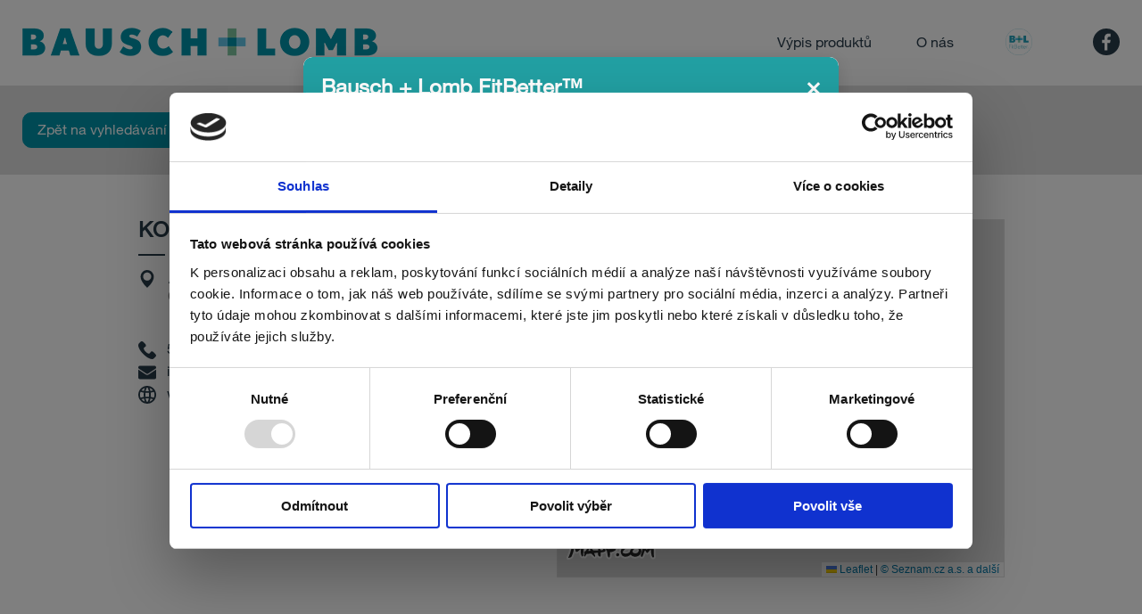

--- FILE ---
content_type: text/html; charset=UTF-8
request_url: https://cockybausch.cz/store/detail/126
body_size: 8018
content:
<!DOCTYPE html>
<html>
    <head>
        <meta charset="UTF-8">
        <meta name="viewport" content="width=device-width, initial-scale=1.0, maximum-scale=1">
        <title>Čočky Bausch - detail prodejny</title>
        <link rel="icon" type="image/png" href="/images/favicon-194x194.png">                                    <link rel="stylesheet" href="https://unpkg.com/leaflet@1.9.2/dist/leaflet.css" integrity="sha256-sA+zWATbFveLLNqWO2gtiw3HL/lh1giY/Inf1BJ0z14=" crossorigin="" />
    <link rel="stylesheet" href="https://unpkg.com/leaflet.markercluster@1.5.3/dist/MarkerCluster.css" />
    <link rel="stylesheet" href="https://unpkg.com/leaflet.markercluster@1.5.3/dist/MarkerCluster.Default.css" />

                <link rel="stylesheet" href="/build/frontend.c11cfbe3.css">
        
                        <script src="/build/runtime.c30a3452.js" defer></script><script src="/build/764.db873bf5.js" defer></script><script src="/build/925.261d0067.js" defer></script><script src="/build/frontend.e255fcbd.js" defer></script>
        

    <script src="https://unpkg.com/leaflet@1.9.2/dist/leaflet.js" integrity="sha256-o9N1jGDZrf5tS+Ft4gbIK7mYMipq9lqpVJ91xHSyKhg=" crossorigin=""></script>
    <script src="https://unpkg.com/leaflet.markercluster@1.5.3/dist/leaflet.markercluster-src.js"></script>
                    <script id="Cookiebot" src="https://consent.cookiebot.com/uc.js" data-cbid="71121d09-530b-4d61-b3df-b9de3b55f5b2" data-blockingmode="auto" type="text/javascript"></script>
            </head>
    <body>
        <nav class="navigation">
            <a href="/" class="navigation__logo">
                <img src="/images/logo.png" alt="logo">
            </a>
            <div class="navigation__links">
                <span class="navigation__link dropdown">Výpis produktů
                    <div class="dropdown__items">
                        <a class="navigation__link" href="https://www.biotrue.cz/" target="_blank">Biotrue®</a>
                        <a class="navigation__link" href="https://www.ultracocky.cz/" target="_blank">ULTRA®</a>
                        <a class="navigation__link" href="https://renuroztok.cz/" target="_blank">ReNu®</a>
                    </div>
                </span>
                <a class="navigation__link" href="https://www.bausch.cz/o-nas/o-spolecnosti-bausch-lomb/" target="_blank">O nás</a>
                <span class="navigation__link">
                    <button class="fitbetter-button">
                    <img src="/images/fitbetter/fb-icon.png" alt="FitBetter ikonka" width="30" height="30">
                </button>
                </span>
                <a class="navigation__link" href="https://www.facebook.com/BauschLombCR/" target="_blank">
                    <svg x="0px" y="0px"
     viewBox="0 0 512 512">
<style type="text/css">
    .st0{fill: currentColor;}
    .st1{fill:#FFFFFF;}
</style>
    <circle class="st0" cx="256" cy="256" r="256.1"/>
    <path class="st1" d="M220.8,275.3c-16,0-31.3,0-47,0c0-19.6,0-38.7,0-58.3c15.6,0,30.9,0,47,0c0-3.6,0-6.7,0-9.7
	c0.2-17.7-1.2-35.5,3.3-52.9c7-27.3,22.2-47.2,50.9-54.1c5.3-1.3,10.9-1.7,16.4-1.8c15.5-0.3,30.9-0.1,46.9-0.1
	c0,19.4,0,38.3,0,58.2c-5.5,0-10.9-0.2-16.4,0c-6,0.2-12.2,0.2-18.2,1.3c-13.3,2.5-22.1,11.7-23.6,25.2c-1.1,9.9-0.8,19.9-1.2,29.9
	c-0.2,4.1,2.3,4.2,5.4,4.2c15.5-0.1,31,0,46.5,0c2,0,4,0,7.1,0c-1.3,7.6-2.6,14.6-4,21.5c-2.1,10.6-4.5,21.2-6.4,31.9
	c-0.6,3.8-2.3,4.8-5.9,4.7c-12-0.2-24,0.2-36-0.2c-5.3-0.2-6.9,1.4-6.9,6.8c0.2,42.6,0.1,85.4,0.1,128c0,7.6,0,7.6-7.6,7.6
	c-14.2,0-28.4,0-42.6,0c-7.9,0-7.9,0-7.9-7.6c0-42.3,0-84.6,0-126.9C220.8,280.7,220.8,278.6,220.8,275.3z"/>
</svg>                </a>
            </div>
        </nav>
        <div class="content">
            
    <div class="grey-bar content-end">
        <a class="blue-button" href="/">
            Zpět na vyhledávání
        </a>
    </div>
    <div class="store-detail">
        <div class="store-detail__text">
            <h1 class="store-item store-item--title">KONTAKTELA, s.r.o.</h1>
            <div class="separator separator--dark-blue"></div>
            <p class="store-item store-item--address">
                <svg x="0px" y="0px" viewBox="0 0 36.8 36.8">
<style type="text/css">
    .st0{fill: currentColor;}
</style>
    <path class="st0" d="M18.3,36.8c-0.1-0.1-0.2-0.2-0.2-0.3c-3.6-3.4-6.9-7.1-9.5-11.4c-1.6-2.6-2.9-5.4-3.5-8.4c-1-5,0.3-9.4,4-13
	c2.1-2,4.6-3.2,7.5-3.5c6.6-0.8,12.6,2.9,14.7,9.3c0.9,2.5,0.8,5.1,0.3,7.7c-0.7,3.3-2.2,6.3-4,9.1c-2.5,3.8-5.5,7.1-8.8,10.1
	c-0.1,0.1-0.2,0.2-0.3,0.3C18.4,36.8,18.3,36.8,18.3,36.8z M18.3,5.1c-4.6,0-8.4,3.8-8.4,8.4s3.8,8.4,8.4,8.4s8.4-3.8,8.4-8.4
	C26.7,8.9,23,5.1,18.3,5.1z"/>
</svg>
Adresa<br>
                <span class="text-grey">Orlí  14, Brno</span>
            </p>
            <a class="store-item store-item--link store-item--phone mt-40">
                <svg x="0px" y="0px" viewBox="0 0 410.9 410.9">
<style type="text/css">
    .st0{fill: currentColor;}
</style>
    <path class="st0" d="M84.9,0c8.1,1.8,15.9,4.2,22.4,9.7c0.9,0.8,1.9,1.5,2.7,2.3c18.4,18.4,36.9,36.7,55.2,55.2
	c13.6,13.8,15.9,32.7,6.4,48.4c-4.3,7.1-10.4,12.1-18.2,14.9c-11.3,4.1-20,11-24.9,22.2c-3.2,7.5-3.7,15.1-1.6,23
	c5.5,20.6,16.8,37.9,30.6,53.7c16.5,19,35.4,35.1,58.2,46.3c9.5,4.7,19.3,8.7,30.3,7.2c14.5-2,25.6-9.1,31.3-22.9
	c3.7-9.1,8.3-17.2,17.1-22.4c14.3-8.4,32.4-7.3,44.7,3.9c11.2,10.2,21.8,21.2,32.5,32c9.8,9.8,20,19.3,29.1,29.8
	c11.5,13.1,11.8,33.7,1.7,47.9c-2.1,2.9-4.4,5.7-6.9,8.2c-10.8,10.9-21.9,21.5-32.5,32.7c-11.3,11.9-25.2,17.1-41.1,17.8
	c-17.1,0.7-33.4-3.1-49.4-8.5c-31.5-10.7-59.9-27.2-86.8-46.4c-44.6-31.9-83.7-69.6-117.3-112.8c-24.8-31.8-46-65.8-59.1-104.2
	c-5.7-16.7-9.6-33.9-8.7-51.8c0.8-15.7,5.9-29.3,17.6-40.3c9.8-9.3,19.3-18.8,28.6-28.6C55,8.7,63.9,1.6,76.1,0C79,0,82,0,84.9,0z"
    />
</svg>
                542211777
            </a>
            <a class="store-item store-item--link mt-5 ">
                <svg x="0px" y="0px" viewBox="0 0 384 384">
<style type="text/css">
    .st0{fill: currentColor;}
</style>
    <path class="st0" d="M0,304.6C0,246,0,187.4,0,128.7c0.6,0.2,1.2,0.4,1.7,0.7c51.9,34.5,103.7,69,155.6,103.5
	c23.2,15.5,46.3,15.5,69.6,0c46.4-30.8,92.7-61.7,139-92.5c6-4,12.1-7.9,18.2-11.8c0,58.6,0,117.3,0,175.9c-0.1,0.2-0.4,0.4-0.4,0.6
	c-5.1,20.3-17.4,30-38.4,30c-51.6,0-103.2,0-154.8,0c-51,0-102,0-153,0c-10.2,0-19.1-3-26.6-10.1C4.8,319.5,1.8,312.4,0,304.6z"/>
    <path class="st0" d="M384,78.6c0,3.2,0,6.5,0,9.7c-2.4,9.9-7.3,18-16,23.8c-51.8,34.4-103.5,68.9-155.3,103.2
	c-13.8,9.2-27.9,9-41.7-0.2C119.4,180.7,67.7,146.4,16.1,112C7.9,106.7,2.5,99.3,0.6,89.6c-0.1-0.5-0.4-0.9-0.6-1.3
	c0-3.2,0-6.5,0-9.7c0.6-2.1,1.2-4.3,1.9-6.4C7,57,20.3,48,37.7,48c102.9,0,205.7,0,308.6,0c1.1,0,2.3,0,3.4,0.1
	c15.3,0.8,27.8,10.1,32.5,24.1C382.8,74.3,383.4,76.4,384,78.6z"/>
</svg>
                info@kontaktela.cz
            </a>
            <a class="store-item store-item--link mt-5 ">
                <svg x="0px" y="0px" viewBox="0 0 264 264">
<style type="text/css">
    .st0{fill: currentColor;}
</style>
    <path class="st0" d="M124.5,0c5.1,0,10.3,0,15.4,0c0.7,0.1,1.3,0.4,2,0.4c20.6,1.5,39.9,7.3,57.5,18.1
	c34.1,20.9,55.1,51.1,62.5,90.5c0.9,4.9,1.4,10,2.1,14.9c0,5.1,0,10.3,0,15.4c-0.2,0.9-0.3,1.8-0.5,2.7c-0.8,5.7-1.3,11.4-2.5,17
	c-6.9,31.6-23.1,57.6-48.9,77.1c-32.1,24.3-68.2,32.3-107.5,24.1c-31.5-6.6-57.1-23.1-76.7-48.6c-21.2-27.2-30-58.6-26.7-93
	c2.7-28,13.5-52.6,32.2-73.7C53.8,21.8,79.2,7.5,109.6,2.1C114.5,1.2,119.6,0.7,124.5,0z M230.6,87.4c-15.5,6.5-31.5,10-47.5,12.6
	c0.4,10.8,1.1,21.3,1.1,31.8s-0.7,21-1.1,31.6c16.3,2.6,32.1,6.2,47.6,12.6C243.2,146.4,243.2,117.1,230.6,87.4z M81.5,163.5
	c-0.4-10.8-1.1-21.4-1.1-31.9s0.7-21,1-31.3c-8.1-1.7-16.1-3.1-24-5.2s-15.6-4.8-23.8-7.3c-12.4,29.3-12.4,58.6,0.2,88.2
	C49.4,169.7,65.2,166.1,81.5,163.5z M105.6,160.2c18,0,35.7,0,53.4,0c1.6-19.1,1.6-38.2,0-57c-18,0-35.7,0-53.4,0
	C104,122.3,104,141.3,105.6,160.2z M156,79.2c-2.6-14.1-5.4-27.5-11.4-39.8c-2.3-4.8-5.5-9.2-8.8-13.4c-2.3-2.9-4.2-2.7-6.9,0
	c-1.5,1.5-2.9,3.2-4.1,4.9c-6.7,10.2-10.2,21.6-13,33.3c-1.2,4.8-2,9.6-3.1,15C124.5,79.2,140.1,79.2,156,79.2z M108.7,184.8
	c2.5,15.4,5.9,27.8,11.3,39.2c2,4.2,4.6,8.3,7.4,12c3.5,4.6,5.9,4.4,9.7,0.1c1-1.2,2-2.4,2.8-3.7c9.3-14.5,12.8-31,16-47.6
	C149.3,183.4,116.1,183.5,108.7,184.8z M98.1,29.5C76.8,37,59.9,49.2,46.5,66.7c12.5,4.8,25.2,7.6,38.3,9.6
	C87.5,60.2,91.2,44.8,98.1,29.5z M97.4,233.7c-2.5-7.7-5.3-15.1-7.4-22.8c-2.2-7.7-3.7-15.6-5.6-23.7c-12.8,2-25.5,4.7-38,9.6
	C60,214.3,76.9,226.5,97.4,233.7z M166.5,234c21.3-7.5,38.2-19.7,51.6-37.1c-12.5-4.8-25.2-7.6-38.3-9.6
	C177,203.3,173.3,218.7,166.5,234z M218.1,66.7c-13.6-17.5-30.5-29.7-51.6-37.1c6.8,15.3,10.5,30.8,13.3,46.7
	C192.9,74.2,205.6,71.5,218.1,66.7z"/>
</svg>                www.kontaktela.cz
            </a>
        </div>
        <div class="store-detail__map" id="js-map"></div>
    </div>
    <div class="grey-bar direction-column">
        <h2 class="grey-bar__title text-center">Další prodejny v okolí</h2>
        <div class="search-results">
            <div class="search-results__inner">
                                    <div class="result-card">
                        <div class="store-item-header">
                            <p class="store-item text-bold">Tomoptik</p>
                            <p class="store-item text-grey">Lesnická  33</p>
                            <p class="store-item text-grey">Brno</p>
                        </div>
                        <a class="store-item store-item--link store-item--phone mt-40" href="tel:736220336">
                            <svg x="0px" y="0px" viewBox="0 0 410.9 410.9">
<style type="text/css">
    .st0{fill: currentColor;}
</style>
    <path class="st0" d="M84.9,0c8.1,1.8,15.9,4.2,22.4,9.7c0.9,0.8,1.9,1.5,2.7,2.3c18.4,18.4,36.9,36.7,55.2,55.2
	c13.6,13.8,15.9,32.7,6.4,48.4c-4.3,7.1-10.4,12.1-18.2,14.9c-11.3,4.1-20,11-24.9,22.2c-3.2,7.5-3.7,15.1-1.6,23
	c5.5,20.6,16.8,37.9,30.6,53.7c16.5,19,35.4,35.1,58.2,46.3c9.5,4.7,19.3,8.7,30.3,7.2c14.5-2,25.6-9.1,31.3-22.9
	c3.7-9.1,8.3-17.2,17.1-22.4c14.3-8.4,32.4-7.3,44.7,3.9c11.2,10.2,21.8,21.2,32.5,32c9.8,9.8,20,19.3,29.1,29.8
	c11.5,13.1,11.8,33.7,1.7,47.9c-2.1,2.9-4.4,5.7-6.9,8.2c-10.8,10.9-21.9,21.5-32.5,32.7c-11.3,11.9-25.2,17.1-41.1,17.8
	c-17.1,0.7-33.4-3.1-49.4-8.5c-31.5-10.7-59.9-27.2-86.8-46.4c-44.6-31.9-83.7-69.6-117.3-112.8c-24.8-31.8-46-65.8-59.1-104.2
	c-5.7-16.7-9.6-33.9-8.7-51.8c0.8-15.7,5.9-29.3,17.6-40.3c9.8-9.3,19.3-18.8,28.6-28.6C55,8.7,63.9,1.6,76.1,0C79,0,82,0,84.9,0z"
    />
</svg>
                            736220336</a>
                        <a class="store-item store-item--link mt-5 mb-40" href="mailto:tomoptik@seznam.cz" title="tomoptik@seznam.cz">
                            <svg x="0px" y="0px" viewBox="0 0 384 384">
<style type="text/css">
    .st0{fill: currentColor;}
</style>
    <path class="st0" d="M0,304.6C0,246,0,187.4,0,128.7c0.6,0.2,1.2,0.4,1.7,0.7c51.9,34.5,103.7,69,155.6,103.5
	c23.2,15.5,46.3,15.5,69.6,0c46.4-30.8,92.7-61.7,139-92.5c6-4,12.1-7.9,18.2-11.8c0,58.6,0,117.3,0,175.9c-0.1,0.2-0.4,0.4-0.4,0.6
	c-5.1,20.3-17.4,30-38.4,30c-51.6,0-103.2,0-154.8,0c-51,0-102,0-153,0c-10.2,0-19.1-3-26.6-10.1C4.8,319.5,1.8,312.4,0,304.6z"/>
    <path class="st0" d="M384,78.6c0,3.2,0,6.5,0,9.7c-2.4,9.9-7.3,18-16,23.8c-51.8,34.4-103.5,68.9-155.3,103.2
	c-13.8,9.2-27.9,9-41.7-0.2C119.4,180.7,67.7,146.4,16.1,112C7.9,106.7,2.5,99.3,0.6,89.6c-0.1-0.5-0.4-0.9-0.6-1.3
	c0-3.2,0-6.5,0-9.7c0.6-2.1,1.2-4.3,1.9-6.4C7,57,20.3,48,37.7,48c102.9,0,205.7,0,308.6,0c1.1,0,2.3,0,3.4,0.1
	c15.3,0.8,27.8,10.1,32.5,24.1C382.8,74.3,383.4,76.4,384,78.6z"/>
</svg>
                            tomoptik@seznam.cz
                        </a>
                        <a class="result-card__button" href="/store/detail/120">
                            Detail prodejny
                        </a>
                    </div>
                                    <div class="result-card">
                        <div class="store-item-header">
                            <p class="store-item text-bold">CM optik</p>
                            <p class="store-item text-grey">Česká  23</p>
                            <p class="store-item text-grey">Brno</p>
                        </div>
                        <a class="store-item store-item--link store-item--phone mt-40" href="tel:542211706">
                            <svg x="0px" y="0px" viewBox="0 0 410.9 410.9">
<style type="text/css">
    .st0{fill: currentColor;}
</style>
    <path class="st0" d="M84.9,0c8.1,1.8,15.9,4.2,22.4,9.7c0.9,0.8,1.9,1.5,2.7,2.3c18.4,18.4,36.9,36.7,55.2,55.2
	c13.6,13.8,15.9,32.7,6.4,48.4c-4.3,7.1-10.4,12.1-18.2,14.9c-11.3,4.1-20,11-24.9,22.2c-3.2,7.5-3.7,15.1-1.6,23
	c5.5,20.6,16.8,37.9,30.6,53.7c16.5,19,35.4,35.1,58.2,46.3c9.5,4.7,19.3,8.7,30.3,7.2c14.5-2,25.6-9.1,31.3-22.9
	c3.7-9.1,8.3-17.2,17.1-22.4c14.3-8.4,32.4-7.3,44.7,3.9c11.2,10.2,21.8,21.2,32.5,32c9.8,9.8,20,19.3,29.1,29.8
	c11.5,13.1,11.8,33.7,1.7,47.9c-2.1,2.9-4.4,5.7-6.9,8.2c-10.8,10.9-21.9,21.5-32.5,32.7c-11.3,11.9-25.2,17.1-41.1,17.8
	c-17.1,0.7-33.4-3.1-49.4-8.5c-31.5-10.7-59.9-27.2-86.8-46.4c-44.6-31.9-83.7-69.6-117.3-112.8c-24.8-31.8-46-65.8-59.1-104.2
	c-5.7-16.7-9.6-33.9-8.7-51.8c0.8-15.7,5.9-29.3,17.6-40.3c9.8-9.3,19.3-18.8,28.6-28.6C55,8.7,63.9,1.6,76.1,0C79,0,82,0,84.9,0z"
    />
</svg>
                            542211706</a>
                        <a class="store-item store-item--link mt-5 mb-40" href="mailto:jan.cizek@cmoptik.cz" title="jan.cizek@cmoptik.cz">
                            <svg x="0px" y="0px" viewBox="0 0 384 384">
<style type="text/css">
    .st0{fill: currentColor;}
</style>
    <path class="st0" d="M0,304.6C0,246,0,187.4,0,128.7c0.6,0.2,1.2,0.4,1.7,0.7c51.9,34.5,103.7,69,155.6,103.5
	c23.2,15.5,46.3,15.5,69.6,0c46.4-30.8,92.7-61.7,139-92.5c6-4,12.1-7.9,18.2-11.8c0,58.6,0,117.3,0,175.9c-0.1,0.2-0.4,0.4-0.4,0.6
	c-5.1,20.3-17.4,30-38.4,30c-51.6,0-103.2,0-154.8,0c-51,0-102,0-153,0c-10.2,0-19.1-3-26.6-10.1C4.8,319.5,1.8,312.4,0,304.6z"/>
    <path class="st0" d="M384,78.6c0,3.2,0,6.5,0,9.7c-2.4,9.9-7.3,18-16,23.8c-51.8,34.4-103.5,68.9-155.3,103.2
	c-13.8,9.2-27.9,9-41.7-0.2C119.4,180.7,67.7,146.4,16.1,112C7.9,106.7,2.5,99.3,0.6,89.6c-0.1-0.5-0.4-0.9-0.6-1.3
	c0-3.2,0-6.5,0-9.7c0.6-2.1,1.2-4.3,1.9-6.4C7,57,20.3,48,37.7,48c102.9,0,205.7,0,308.6,0c1.1,0,2.3,0,3.4,0.1
	c15.3,0.8,27.8,10.1,32.5,24.1C382.8,74.3,383.4,76.4,384,78.6z"/>
</svg>
                            jan.cizek@cmoptik.cz
                        </a>
                        <a class="result-card__button" href="/store/detail/121">
                            Detail prodejny
                        </a>
                    </div>
                                    <div class="result-card">
                        <div class="store-item-header">
                            <p class="store-item text-bold">CM OPTIK, s.r.o - Optická laboratoř</p>
                            <p class="store-item text-grey">Náměstí Svobody  18</p>
                            <p class="store-item text-grey">Brno</p>
                        </div>
                        <a class="store-item store-item--link store-item--phone mt-40" href="tel:542210404">
                            <svg x="0px" y="0px" viewBox="0 0 410.9 410.9">
<style type="text/css">
    .st0{fill: currentColor;}
</style>
    <path class="st0" d="M84.9,0c8.1,1.8,15.9,4.2,22.4,9.7c0.9,0.8,1.9,1.5,2.7,2.3c18.4,18.4,36.9,36.7,55.2,55.2
	c13.6,13.8,15.9,32.7,6.4,48.4c-4.3,7.1-10.4,12.1-18.2,14.9c-11.3,4.1-20,11-24.9,22.2c-3.2,7.5-3.7,15.1-1.6,23
	c5.5,20.6,16.8,37.9,30.6,53.7c16.5,19,35.4,35.1,58.2,46.3c9.5,4.7,19.3,8.7,30.3,7.2c14.5-2,25.6-9.1,31.3-22.9
	c3.7-9.1,8.3-17.2,17.1-22.4c14.3-8.4,32.4-7.3,44.7,3.9c11.2,10.2,21.8,21.2,32.5,32c9.8,9.8,20,19.3,29.1,29.8
	c11.5,13.1,11.8,33.7,1.7,47.9c-2.1,2.9-4.4,5.7-6.9,8.2c-10.8,10.9-21.9,21.5-32.5,32.7c-11.3,11.9-25.2,17.1-41.1,17.8
	c-17.1,0.7-33.4-3.1-49.4-8.5c-31.5-10.7-59.9-27.2-86.8-46.4c-44.6-31.9-83.7-69.6-117.3-112.8c-24.8-31.8-46-65.8-59.1-104.2
	c-5.7-16.7-9.6-33.9-8.7-51.8c0.8-15.7,5.9-29.3,17.6-40.3c9.8-9.3,19.3-18.8,28.6-28.6C55,8.7,63.9,1.6,76.1,0C79,0,82,0,84.9,0z"
    />
</svg>
                            542210404</a>
                        <a class="store-item store-item--link mt-5 mb-40" href="mailto:info@optickalaborator.cz" title="info@optickalaborator.cz">
                            <svg x="0px" y="0px" viewBox="0 0 384 384">
<style type="text/css">
    .st0{fill: currentColor;}
</style>
    <path class="st0" d="M0,304.6C0,246,0,187.4,0,128.7c0.6,0.2,1.2,0.4,1.7,0.7c51.9,34.5,103.7,69,155.6,103.5
	c23.2,15.5,46.3,15.5,69.6,0c46.4-30.8,92.7-61.7,139-92.5c6-4,12.1-7.9,18.2-11.8c0,58.6,0,117.3,0,175.9c-0.1,0.2-0.4,0.4-0.4,0.6
	c-5.1,20.3-17.4,30-38.4,30c-51.6,0-103.2,0-154.8,0c-51,0-102,0-153,0c-10.2,0-19.1-3-26.6-10.1C4.8,319.5,1.8,312.4,0,304.6z"/>
    <path class="st0" d="M384,78.6c0,3.2,0,6.5,0,9.7c-2.4,9.9-7.3,18-16,23.8c-51.8,34.4-103.5,68.9-155.3,103.2
	c-13.8,9.2-27.9,9-41.7-0.2C119.4,180.7,67.7,146.4,16.1,112C7.9,106.7,2.5,99.3,0.6,89.6c-0.1-0.5-0.4-0.9-0.6-1.3
	c0-3.2,0-6.5,0-9.7c0.6-2.1,1.2-4.3,1.9-6.4C7,57,20.3,48,37.7,48c102.9,0,205.7,0,308.6,0c1.1,0,2.3,0,3.4,0.1
	c15.3,0.8,27.8,10.1,32.5,24.1C382.8,74.3,383.4,76.4,384,78.6z"/>
</svg>
                            info@optickalaborator.cz
                        </a>
                        <a class="result-card__button" href="/store/detail/122">
                            Detail prodejny
                        </a>
                    </div>
                                    <div class="result-card">
                        <div class="store-item-header">
                            <p class="store-item text-bold">Diamond Optic, s.r.o.</p>
                            <p class="store-item text-grey">Pražákova  1008/69</p>
                            <p class="store-item text-grey">Brno</p>
                        </div>
                        <a class="store-item store-item--link store-item--phone mt-40" href="tel:511188811">
                            <svg x="0px" y="0px" viewBox="0 0 410.9 410.9">
<style type="text/css">
    .st0{fill: currentColor;}
</style>
    <path class="st0" d="M84.9,0c8.1,1.8,15.9,4.2,22.4,9.7c0.9,0.8,1.9,1.5,2.7,2.3c18.4,18.4,36.9,36.7,55.2,55.2
	c13.6,13.8,15.9,32.7,6.4,48.4c-4.3,7.1-10.4,12.1-18.2,14.9c-11.3,4.1-20,11-24.9,22.2c-3.2,7.5-3.7,15.1-1.6,23
	c5.5,20.6,16.8,37.9,30.6,53.7c16.5,19,35.4,35.1,58.2,46.3c9.5,4.7,19.3,8.7,30.3,7.2c14.5-2,25.6-9.1,31.3-22.9
	c3.7-9.1,8.3-17.2,17.1-22.4c14.3-8.4,32.4-7.3,44.7,3.9c11.2,10.2,21.8,21.2,32.5,32c9.8,9.8,20,19.3,29.1,29.8
	c11.5,13.1,11.8,33.7,1.7,47.9c-2.1,2.9-4.4,5.7-6.9,8.2c-10.8,10.9-21.9,21.5-32.5,32.7c-11.3,11.9-25.2,17.1-41.1,17.8
	c-17.1,0.7-33.4-3.1-49.4-8.5c-31.5-10.7-59.9-27.2-86.8-46.4c-44.6-31.9-83.7-69.6-117.3-112.8c-24.8-31.8-46-65.8-59.1-104.2
	c-5.7-16.7-9.6-33.9-8.7-51.8c0.8-15.7,5.9-29.3,17.6-40.3c9.8-9.3,19.3-18.8,28.6-28.6C55,8.7,63.9,1.6,76.1,0C79,0,82,0,84.9,0z"
    />
</svg>
                            511188811</a>
                        <a class="store-item store-item--link mt-5 mb-40" href="mailto:info@diamondoptic.cz" title="info@diamondoptic.cz">
                            <svg x="0px" y="0px" viewBox="0 0 384 384">
<style type="text/css">
    .st0{fill: currentColor;}
</style>
    <path class="st0" d="M0,304.6C0,246,0,187.4,0,128.7c0.6,0.2,1.2,0.4,1.7,0.7c51.9,34.5,103.7,69,155.6,103.5
	c23.2,15.5,46.3,15.5,69.6,0c46.4-30.8,92.7-61.7,139-92.5c6-4,12.1-7.9,18.2-11.8c0,58.6,0,117.3,0,175.9c-0.1,0.2-0.4,0.4-0.4,0.6
	c-5.1,20.3-17.4,30-38.4,30c-51.6,0-103.2,0-154.8,0c-51,0-102,0-153,0c-10.2,0-19.1-3-26.6-10.1C4.8,319.5,1.8,312.4,0,304.6z"/>
    <path class="st0" d="M384,78.6c0,3.2,0,6.5,0,9.7c-2.4,9.9-7.3,18-16,23.8c-51.8,34.4-103.5,68.9-155.3,103.2
	c-13.8,9.2-27.9,9-41.7-0.2C119.4,180.7,67.7,146.4,16.1,112C7.9,106.7,2.5,99.3,0.6,89.6c-0.1-0.5-0.4-0.9-0.6-1.3
	c0-3.2,0-6.5,0-9.7c0.6-2.1,1.2-4.3,1.9-6.4C7,57,20.3,48,37.7,48c102.9,0,205.7,0,308.6,0c1.1,0,2.3,0,3.4,0.1
	c15.3,0.8,27.8,10.1,32.5,24.1C382.8,74.3,383.4,76.4,384,78.6z"/>
</svg>
                            info@diamondoptic.cz
                        </a>
                        <a class="result-card__button" href="/store/detail/123">
                            Detail prodejny
                        </a>
                    </div>
                                    <div class="result-card">
                        <div class="store-item-header">
                            <p class="store-item text-bold">EYES OPTIK s.r.o.</p>
                            <p class="store-item text-grey">Dornych  2a</p>
                            <p class="store-item text-grey">Brno</p>
                        </div>
                        <a class="store-item store-item--link store-item--phone mt-40" href="tel:542211134">
                            <svg x="0px" y="0px" viewBox="0 0 410.9 410.9">
<style type="text/css">
    .st0{fill: currentColor;}
</style>
    <path class="st0" d="M84.9,0c8.1,1.8,15.9,4.2,22.4,9.7c0.9,0.8,1.9,1.5,2.7,2.3c18.4,18.4,36.9,36.7,55.2,55.2
	c13.6,13.8,15.9,32.7,6.4,48.4c-4.3,7.1-10.4,12.1-18.2,14.9c-11.3,4.1-20,11-24.9,22.2c-3.2,7.5-3.7,15.1-1.6,23
	c5.5,20.6,16.8,37.9,30.6,53.7c16.5,19,35.4,35.1,58.2,46.3c9.5,4.7,19.3,8.7,30.3,7.2c14.5-2,25.6-9.1,31.3-22.9
	c3.7-9.1,8.3-17.2,17.1-22.4c14.3-8.4,32.4-7.3,44.7,3.9c11.2,10.2,21.8,21.2,32.5,32c9.8,9.8,20,19.3,29.1,29.8
	c11.5,13.1,11.8,33.7,1.7,47.9c-2.1,2.9-4.4,5.7-6.9,8.2c-10.8,10.9-21.9,21.5-32.5,32.7c-11.3,11.9-25.2,17.1-41.1,17.8
	c-17.1,0.7-33.4-3.1-49.4-8.5c-31.5-10.7-59.9-27.2-86.8-46.4c-44.6-31.9-83.7-69.6-117.3-112.8c-24.8-31.8-46-65.8-59.1-104.2
	c-5.7-16.7-9.6-33.9-8.7-51.8c0.8-15.7,5.9-29.3,17.6-40.3c9.8-9.3,19.3-18.8,28.6-28.6C55,8.7,63.9,1.6,76.1,0C79,0,82,0,84.9,0z"
    />
</svg>
                            542211134</a>
                        <a class="store-item store-item--link mt-5 mb-40" href="mailto:brno@eyes-optik.cz" title="brno@eyes-optik.cz">
                            <svg x="0px" y="0px" viewBox="0 0 384 384">
<style type="text/css">
    .st0{fill: currentColor;}
</style>
    <path class="st0" d="M0,304.6C0,246,0,187.4,0,128.7c0.6,0.2,1.2,0.4,1.7,0.7c51.9,34.5,103.7,69,155.6,103.5
	c23.2,15.5,46.3,15.5,69.6,0c46.4-30.8,92.7-61.7,139-92.5c6-4,12.1-7.9,18.2-11.8c0,58.6,0,117.3,0,175.9c-0.1,0.2-0.4,0.4-0.4,0.6
	c-5.1,20.3-17.4,30-38.4,30c-51.6,0-103.2,0-154.8,0c-51,0-102,0-153,0c-10.2,0-19.1-3-26.6-10.1C4.8,319.5,1.8,312.4,0,304.6z"/>
    <path class="st0" d="M384,78.6c0,3.2,0,6.5,0,9.7c-2.4,9.9-7.3,18-16,23.8c-51.8,34.4-103.5,68.9-155.3,103.2
	c-13.8,9.2-27.9,9-41.7-0.2C119.4,180.7,67.7,146.4,16.1,112C7.9,106.7,2.5,99.3,0.6,89.6c-0.1-0.5-0.4-0.9-0.6-1.3
	c0-3.2,0-6.5,0-9.7c0.6-2.1,1.2-4.3,1.9-6.4C7,57,20.3,48,37.7,48c102.9,0,205.7,0,308.6,0c1.1,0,2.3,0,3.4,0.1
	c15.3,0.8,27.8,10.1,32.5,24.1C382.8,74.3,383.4,76.4,384,78.6z"/>
</svg>
                            brno@eyes-optik.cz
                        </a>
                        <a class="result-card__button" href="/store/detail/124">
                            Detail prodejny
                        </a>
                    </div>
                                    <div class="result-card">
                        <div class="store-item-header">
                            <p class="store-item text-bold">KaOptik - Kadlecová Kateřina</p>
                            <p class="store-item text-grey">Nové Sady  25</p>
                            <p class="store-item text-grey">Brno</p>
                        </div>
                        <a class="store-item store-item--link store-item--phone mt-40" href="tel:602203347">
                            <svg x="0px" y="0px" viewBox="0 0 410.9 410.9">
<style type="text/css">
    .st0{fill: currentColor;}
</style>
    <path class="st0" d="M84.9,0c8.1,1.8,15.9,4.2,22.4,9.7c0.9,0.8,1.9,1.5,2.7,2.3c18.4,18.4,36.9,36.7,55.2,55.2
	c13.6,13.8,15.9,32.7,6.4,48.4c-4.3,7.1-10.4,12.1-18.2,14.9c-11.3,4.1-20,11-24.9,22.2c-3.2,7.5-3.7,15.1-1.6,23
	c5.5,20.6,16.8,37.9,30.6,53.7c16.5,19,35.4,35.1,58.2,46.3c9.5,4.7,19.3,8.7,30.3,7.2c14.5-2,25.6-9.1,31.3-22.9
	c3.7-9.1,8.3-17.2,17.1-22.4c14.3-8.4,32.4-7.3,44.7,3.9c11.2,10.2,21.8,21.2,32.5,32c9.8,9.8,20,19.3,29.1,29.8
	c11.5,13.1,11.8,33.7,1.7,47.9c-2.1,2.9-4.4,5.7-6.9,8.2c-10.8,10.9-21.9,21.5-32.5,32.7c-11.3,11.9-25.2,17.1-41.1,17.8
	c-17.1,0.7-33.4-3.1-49.4-8.5c-31.5-10.7-59.9-27.2-86.8-46.4c-44.6-31.9-83.7-69.6-117.3-112.8c-24.8-31.8-46-65.8-59.1-104.2
	c-5.7-16.7-9.6-33.9-8.7-51.8c0.8-15.7,5.9-29.3,17.6-40.3c9.8-9.3,19.3-18.8,28.6-28.6C55,8.7,63.9,1.6,76.1,0C79,0,82,0,84.9,0z"
    />
</svg>
                            602203347</a>
                        <a class="store-item store-item--link mt-5 mb-40" href="mailto:Info@kaoptik.cz" title="Info@kaoptik.cz">
                            <svg x="0px" y="0px" viewBox="0 0 384 384">
<style type="text/css">
    .st0{fill: currentColor;}
</style>
    <path class="st0" d="M0,304.6C0,246,0,187.4,0,128.7c0.6,0.2,1.2,0.4,1.7,0.7c51.9,34.5,103.7,69,155.6,103.5
	c23.2,15.5,46.3,15.5,69.6,0c46.4-30.8,92.7-61.7,139-92.5c6-4,12.1-7.9,18.2-11.8c0,58.6,0,117.3,0,175.9c-0.1,0.2-0.4,0.4-0.4,0.6
	c-5.1,20.3-17.4,30-38.4,30c-51.6,0-103.2,0-154.8,0c-51,0-102,0-153,0c-10.2,0-19.1-3-26.6-10.1C4.8,319.5,1.8,312.4,0,304.6z"/>
    <path class="st0" d="M384,78.6c0,3.2,0,6.5,0,9.7c-2.4,9.9-7.3,18-16,23.8c-51.8,34.4-103.5,68.9-155.3,103.2
	c-13.8,9.2-27.9,9-41.7-0.2C119.4,180.7,67.7,146.4,16.1,112C7.9,106.7,2.5,99.3,0.6,89.6c-0.1-0.5-0.4-0.9-0.6-1.3
	c0-3.2,0-6.5,0-9.7c0.6-2.1,1.2-4.3,1.9-6.4C7,57,20.3,48,37.7,48c102.9,0,205.7,0,308.6,0c1.1,0,2.3,0,3.4,0.1
	c15.3,0.8,27.8,10.1,32.5,24.1C382.8,74.3,383.4,76.4,384,78.6z"/>
</svg>
                            Info@kaoptik.cz
                        </a>
                        <a class="result-card__button" href="/store/detail/125">
                            Detail prodejny
                        </a>
                    </div>
                                    <div class="result-card">
                        <div class="store-item-header">
                            <p class="store-item text-bold">Oční optika LK</p>
                            <p class="store-item text-grey">Libušina třída  580/4</p>
                            <p class="store-item text-grey">Brno</p>
                        </div>
                        <a class="store-item store-item--link store-item--phone mt-40" href="tel:720022475">
                            <svg x="0px" y="0px" viewBox="0 0 410.9 410.9">
<style type="text/css">
    .st0{fill: currentColor;}
</style>
    <path class="st0" d="M84.9,0c8.1,1.8,15.9,4.2,22.4,9.7c0.9,0.8,1.9,1.5,2.7,2.3c18.4,18.4,36.9,36.7,55.2,55.2
	c13.6,13.8,15.9,32.7,6.4,48.4c-4.3,7.1-10.4,12.1-18.2,14.9c-11.3,4.1-20,11-24.9,22.2c-3.2,7.5-3.7,15.1-1.6,23
	c5.5,20.6,16.8,37.9,30.6,53.7c16.5,19,35.4,35.1,58.2,46.3c9.5,4.7,19.3,8.7,30.3,7.2c14.5-2,25.6-9.1,31.3-22.9
	c3.7-9.1,8.3-17.2,17.1-22.4c14.3-8.4,32.4-7.3,44.7,3.9c11.2,10.2,21.8,21.2,32.5,32c9.8,9.8,20,19.3,29.1,29.8
	c11.5,13.1,11.8,33.7,1.7,47.9c-2.1,2.9-4.4,5.7-6.9,8.2c-10.8,10.9-21.9,21.5-32.5,32.7c-11.3,11.9-25.2,17.1-41.1,17.8
	c-17.1,0.7-33.4-3.1-49.4-8.5c-31.5-10.7-59.9-27.2-86.8-46.4c-44.6-31.9-83.7-69.6-117.3-112.8c-24.8-31.8-46-65.8-59.1-104.2
	c-5.7-16.7-9.6-33.9-8.7-51.8c0.8-15.7,5.9-29.3,17.6-40.3c9.8-9.3,19.3-18.8,28.6-28.6C55,8.7,63.9,1.6,76.1,0C79,0,82,0,84.9,0z"
    />
</svg>
                            720022475</a>
                        <a class="store-item store-item--link mt-5 mb-40" href="mailto:ocnioptikalk@seznam.cz" title="ocnioptikalk@seznam.cz">
                            <svg x="0px" y="0px" viewBox="0 0 384 384">
<style type="text/css">
    .st0{fill: currentColor;}
</style>
    <path class="st0" d="M0,304.6C0,246,0,187.4,0,128.7c0.6,0.2,1.2,0.4,1.7,0.7c51.9,34.5,103.7,69,155.6,103.5
	c23.2,15.5,46.3,15.5,69.6,0c46.4-30.8,92.7-61.7,139-92.5c6-4,12.1-7.9,18.2-11.8c0,58.6,0,117.3,0,175.9c-0.1,0.2-0.4,0.4-0.4,0.6
	c-5.1,20.3-17.4,30-38.4,30c-51.6,0-103.2,0-154.8,0c-51,0-102,0-153,0c-10.2,0-19.1-3-26.6-10.1C4.8,319.5,1.8,312.4,0,304.6z"/>
    <path class="st0" d="M384,78.6c0,3.2,0,6.5,0,9.7c-2.4,9.9-7.3,18-16,23.8c-51.8,34.4-103.5,68.9-155.3,103.2
	c-13.8,9.2-27.9,9-41.7-0.2C119.4,180.7,67.7,146.4,16.1,112C7.9,106.7,2.5,99.3,0.6,89.6c-0.1-0.5-0.4-0.9-0.6-1.3
	c0-3.2,0-6.5,0-9.7c0.6-2.1,1.2-4.3,1.9-6.4C7,57,20.3,48,37.7,48c102.9,0,205.7,0,308.6,0c1.1,0,2.3,0,3.4,0.1
	c15.3,0.8,27.8,10.1,32.5,24.1C382.8,74.3,383.4,76.4,384,78.6z"/>
</svg>
                            ocnioptikalk@seznam.cz
                        </a>
                        <a class="result-card__button" href="/store/detail/127">
                            Detail prodejny
                        </a>
                    </div>
                                    <div class="result-card">
                        <div class="store-item-header">
                            <p class="store-item text-bold">LUMIOPTIC s.r.o</p>
                            <p class="store-item text-grey">Veveří  456/9</p>
                            <p class="store-item text-grey">Brno</p>
                        </div>
                        <a class="store-item store-item--link store-item--phone mt-40" href="tel:541128105">
                            <svg x="0px" y="0px" viewBox="0 0 410.9 410.9">
<style type="text/css">
    .st0{fill: currentColor;}
</style>
    <path class="st0" d="M84.9,0c8.1,1.8,15.9,4.2,22.4,9.7c0.9,0.8,1.9,1.5,2.7,2.3c18.4,18.4,36.9,36.7,55.2,55.2
	c13.6,13.8,15.9,32.7,6.4,48.4c-4.3,7.1-10.4,12.1-18.2,14.9c-11.3,4.1-20,11-24.9,22.2c-3.2,7.5-3.7,15.1-1.6,23
	c5.5,20.6,16.8,37.9,30.6,53.7c16.5,19,35.4,35.1,58.2,46.3c9.5,4.7,19.3,8.7,30.3,7.2c14.5-2,25.6-9.1,31.3-22.9
	c3.7-9.1,8.3-17.2,17.1-22.4c14.3-8.4,32.4-7.3,44.7,3.9c11.2,10.2,21.8,21.2,32.5,32c9.8,9.8,20,19.3,29.1,29.8
	c11.5,13.1,11.8,33.7,1.7,47.9c-2.1,2.9-4.4,5.7-6.9,8.2c-10.8,10.9-21.9,21.5-32.5,32.7c-11.3,11.9-25.2,17.1-41.1,17.8
	c-17.1,0.7-33.4-3.1-49.4-8.5c-31.5-10.7-59.9-27.2-86.8-46.4c-44.6-31.9-83.7-69.6-117.3-112.8c-24.8-31.8-46-65.8-59.1-104.2
	c-5.7-16.7-9.6-33.9-8.7-51.8c0.8-15.7,5.9-29.3,17.6-40.3c9.8-9.3,19.3-18.8,28.6-28.6C55,8.7,63.9,1.6,76.1,0C79,0,82,0,84.9,0z"
    />
</svg>
                            541128105</a>
                        <a class="store-item store-item--link mt-5 mb-40" href="mailto:lumioptic@email.cz" title="lumioptic@email.cz">
                            <svg x="0px" y="0px" viewBox="0 0 384 384">
<style type="text/css">
    .st0{fill: currentColor;}
</style>
    <path class="st0" d="M0,304.6C0,246,0,187.4,0,128.7c0.6,0.2,1.2,0.4,1.7,0.7c51.9,34.5,103.7,69,155.6,103.5
	c23.2,15.5,46.3,15.5,69.6,0c46.4-30.8,92.7-61.7,139-92.5c6-4,12.1-7.9,18.2-11.8c0,58.6,0,117.3,0,175.9c-0.1,0.2-0.4,0.4-0.4,0.6
	c-5.1,20.3-17.4,30-38.4,30c-51.6,0-103.2,0-154.8,0c-51,0-102,0-153,0c-10.2,0-19.1-3-26.6-10.1C4.8,319.5,1.8,312.4,0,304.6z"/>
    <path class="st0" d="M384,78.6c0,3.2,0,6.5,0,9.7c-2.4,9.9-7.3,18-16,23.8c-51.8,34.4-103.5,68.9-155.3,103.2
	c-13.8,9.2-27.9,9-41.7-0.2C119.4,180.7,67.7,146.4,16.1,112C7.9,106.7,2.5,99.3,0.6,89.6c-0.1-0.5-0.4-0.9-0.6-1.3
	c0-3.2,0-6.5,0-9.7c0.6-2.1,1.2-4.3,1.9-6.4C7,57,20.3,48,37.7,48c102.9,0,205.7,0,308.6,0c1.1,0,2.3,0,3.4,0.1
	c15.3,0.8,27.8,10.1,32.5,24.1C382.8,74.3,383.4,76.4,384,78.6z"/>
</svg>
                            lumioptic@email.cz
                        </a>
                        <a class="result-card__button" href="/store/detail/128">
                            Detail prodejny
                        </a>
                    </div>
                                    <div class="result-card">
                        <div class="store-item-header">
                            <p class="store-item text-bold">NOVAOPTIK JP, s.r.o.</p>
                            <p class="store-item text-grey">Vídeňská  132/100</p>
                            <p class="store-item text-grey">Brno</p>
                        </div>
                        <a class="store-item store-item--link store-item--phone mt-40" href="tel:724378310">
                            <svg x="0px" y="0px" viewBox="0 0 410.9 410.9">
<style type="text/css">
    .st0{fill: currentColor;}
</style>
    <path class="st0" d="M84.9,0c8.1,1.8,15.9,4.2,22.4,9.7c0.9,0.8,1.9,1.5,2.7,2.3c18.4,18.4,36.9,36.7,55.2,55.2
	c13.6,13.8,15.9,32.7,6.4,48.4c-4.3,7.1-10.4,12.1-18.2,14.9c-11.3,4.1-20,11-24.9,22.2c-3.2,7.5-3.7,15.1-1.6,23
	c5.5,20.6,16.8,37.9,30.6,53.7c16.5,19,35.4,35.1,58.2,46.3c9.5,4.7,19.3,8.7,30.3,7.2c14.5-2,25.6-9.1,31.3-22.9
	c3.7-9.1,8.3-17.2,17.1-22.4c14.3-8.4,32.4-7.3,44.7,3.9c11.2,10.2,21.8,21.2,32.5,32c9.8,9.8,20,19.3,29.1,29.8
	c11.5,13.1,11.8,33.7,1.7,47.9c-2.1,2.9-4.4,5.7-6.9,8.2c-10.8,10.9-21.9,21.5-32.5,32.7c-11.3,11.9-25.2,17.1-41.1,17.8
	c-17.1,0.7-33.4-3.1-49.4-8.5c-31.5-10.7-59.9-27.2-86.8-46.4c-44.6-31.9-83.7-69.6-117.3-112.8c-24.8-31.8-46-65.8-59.1-104.2
	c-5.7-16.7-9.6-33.9-8.7-51.8c0.8-15.7,5.9-29.3,17.6-40.3c9.8-9.3,19.3-18.8,28.6-28.6C55,8.7,63.9,1.6,76.1,0C79,0,82,0,84.9,0z"
    />
</svg>
                            724378310</a>
                        <a class="store-item store-item--link mt-5 mb-40" href="mailto:info@novaoptik.cz" title="info@novaoptik.cz">
                            <svg x="0px" y="0px" viewBox="0 0 384 384">
<style type="text/css">
    .st0{fill: currentColor;}
</style>
    <path class="st0" d="M0,304.6C0,246,0,187.4,0,128.7c0.6,0.2,1.2,0.4,1.7,0.7c51.9,34.5,103.7,69,155.6,103.5
	c23.2,15.5,46.3,15.5,69.6,0c46.4-30.8,92.7-61.7,139-92.5c6-4,12.1-7.9,18.2-11.8c0,58.6,0,117.3,0,175.9c-0.1,0.2-0.4,0.4-0.4,0.6
	c-5.1,20.3-17.4,30-38.4,30c-51.6,0-103.2,0-154.8,0c-51,0-102,0-153,0c-10.2,0-19.1-3-26.6-10.1C4.8,319.5,1.8,312.4,0,304.6z"/>
    <path class="st0" d="M384,78.6c0,3.2,0,6.5,0,9.7c-2.4,9.9-7.3,18-16,23.8c-51.8,34.4-103.5,68.9-155.3,103.2
	c-13.8,9.2-27.9,9-41.7-0.2C119.4,180.7,67.7,146.4,16.1,112C7.9,106.7,2.5,99.3,0.6,89.6c-0.1-0.5-0.4-0.9-0.6-1.3
	c0-3.2,0-6.5,0-9.7c0.6-2.1,1.2-4.3,1.9-6.4C7,57,20.3,48,37.7,48c102.9,0,205.7,0,308.6,0c1.1,0,2.3,0,3.4,0.1
	c15.3,0.8,27.8,10.1,32.5,24.1C382.8,74.3,383.4,76.4,384,78.6z"/>
</svg>
                            info@novaoptik.cz
                        </a>
                        <a class="result-card__button" href="/store/detail/129">
                            Detail prodejny
                        </a>
                    </div>
                                    <div class="result-card">
                        <div class="store-item-header">
                            <p class="store-item text-bold">Oční optika - Marek Rašovský</p>
                            <p class="store-item text-grey">Náměstí 28. dubna 2</p>
                            <p class="store-item text-grey">Brno</p>
                        </div>
                        <a class="store-item store-item--link store-item--phone mt-40" href="tel:776738826">
                            <svg x="0px" y="0px" viewBox="0 0 410.9 410.9">
<style type="text/css">
    .st0{fill: currentColor;}
</style>
    <path class="st0" d="M84.9,0c8.1,1.8,15.9,4.2,22.4,9.7c0.9,0.8,1.9,1.5,2.7,2.3c18.4,18.4,36.9,36.7,55.2,55.2
	c13.6,13.8,15.9,32.7,6.4,48.4c-4.3,7.1-10.4,12.1-18.2,14.9c-11.3,4.1-20,11-24.9,22.2c-3.2,7.5-3.7,15.1-1.6,23
	c5.5,20.6,16.8,37.9,30.6,53.7c16.5,19,35.4,35.1,58.2,46.3c9.5,4.7,19.3,8.7,30.3,7.2c14.5-2,25.6-9.1,31.3-22.9
	c3.7-9.1,8.3-17.2,17.1-22.4c14.3-8.4,32.4-7.3,44.7,3.9c11.2,10.2,21.8,21.2,32.5,32c9.8,9.8,20,19.3,29.1,29.8
	c11.5,13.1,11.8,33.7,1.7,47.9c-2.1,2.9-4.4,5.7-6.9,8.2c-10.8,10.9-21.9,21.5-32.5,32.7c-11.3,11.9-25.2,17.1-41.1,17.8
	c-17.1,0.7-33.4-3.1-49.4-8.5c-31.5-10.7-59.9-27.2-86.8-46.4c-44.6-31.9-83.7-69.6-117.3-112.8c-24.8-31.8-46-65.8-59.1-104.2
	c-5.7-16.7-9.6-33.9-8.7-51.8c0.8-15.7,5.9-29.3,17.6-40.3c9.8-9.3,19.3-18.8,28.6-28.6C55,8.7,63.9,1.6,76.1,0C79,0,82,0,84.9,0z"
    />
</svg>
                            776738826</a>
                        <a class="store-item store-item--link mt-5 mb-40" href="mailto:marek.ras@seznam.cz" title="marek.ras@seznam.cz">
                            <svg x="0px" y="0px" viewBox="0 0 384 384">
<style type="text/css">
    .st0{fill: currentColor;}
</style>
    <path class="st0" d="M0,304.6C0,246,0,187.4,0,128.7c0.6,0.2,1.2,0.4,1.7,0.7c51.9,34.5,103.7,69,155.6,103.5
	c23.2,15.5,46.3,15.5,69.6,0c46.4-30.8,92.7-61.7,139-92.5c6-4,12.1-7.9,18.2-11.8c0,58.6,0,117.3,0,175.9c-0.1,0.2-0.4,0.4-0.4,0.6
	c-5.1,20.3-17.4,30-38.4,30c-51.6,0-103.2,0-154.8,0c-51,0-102,0-153,0c-10.2,0-19.1-3-26.6-10.1C4.8,319.5,1.8,312.4,0,304.6z"/>
    <path class="st0" d="M384,78.6c0,3.2,0,6.5,0,9.7c-2.4,9.9-7.3,18-16,23.8c-51.8,34.4-103.5,68.9-155.3,103.2
	c-13.8,9.2-27.9,9-41.7-0.2C119.4,180.7,67.7,146.4,16.1,112C7.9,106.7,2.5,99.3,0.6,89.6c-0.1-0.5-0.4-0.9-0.6-1.3
	c0-3.2,0-6.5,0-9.7c0.6-2.1,1.2-4.3,1.9-6.4C7,57,20.3,48,37.7,48c102.9,0,205.7,0,308.6,0c1.1,0,2.3,0,3.4,0.1
	c15.3,0.8,27.8,10.1,32.5,24.1C382.8,74.3,383.4,76.4,384,78.6z"/>
</svg>
                            marek.ras@seznam.cz
                        </a>
                        <a class="result-card__button" href="/store/detail/130">
                            Detail prodejny
                        </a>
                    </div>
                                    <div class="result-card">
                        <div class="store-item-header">
                            <p class="store-item text-bold">Oční optika OptoVize</p>
                            <p class="store-item text-grey">Viniční  4049/235</p>
                            <p class="store-item text-grey">Brno</p>
                        </div>
                        <a class="store-item store-item--link store-item--phone mt-40" href="tel:553306408">
                            <svg x="0px" y="0px" viewBox="0 0 410.9 410.9">
<style type="text/css">
    .st0{fill: currentColor;}
</style>
    <path class="st0" d="M84.9,0c8.1,1.8,15.9,4.2,22.4,9.7c0.9,0.8,1.9,1.5,2.7,2.3c18.4,18.4,36.9,36.7,55.2,55.2
	c13.6,13.8,15.9,32.7,6.4,48.4c-4.3,7.1-10.4,12.1-18.2,14.9c-11.3,4.1-20,11-24.9,22.2c-3.2,7.5-3.7,15.1-1.6,23
	c5.5,20.6,16.8,37.9,30.6,53.7c16.5,19,35.4,35.1,58.2,46.3c9.5,4.7,19.3,8.7,30.3,7.2c14.5-2,25.6-9.1,31.3-22.9
	c3.7-9.1,8.3-17.2,17.1-22.4c14.3-8.4,32.4-7.3,44.7,3.9c11.2,10.2,21.8,21.2,32.5,32c9.8,9.8,20,19.3,29.1,29.8
	c11.5,13.1,11.8,33.7,1.7,47.9c-2.1,2.9-4.4,5.7-6.9,8.2c-10.8,10.9-21.9,21.5-32.5,32.7c-11.3,11.9-25.2,17.1-41.1,17.8
	c-17.1,0.7-33.4-3.1-49.4-8.5c-31.5-10.7-59.9-27.2-86.8-46.4c-44.6-31.9-83.7-69.6-117.3-112.8c-24.8-31.8-46-65.8-59.1-104.2
	c-5.7-16.7-9.6-33.9-8.7-51.8c0.8-15.7,5.9-29.3,17.6-40.3c9.8-9.3,19.3-18.8,28.6-28.6C55,8.7,63.9,1.6,76.1,0C79,0,82,0,84.9,0z"
    />
</svg>
                            553306408</a>
                        <a class="store-item store-item--link mt-5 mb-40" href="mailto:merinska@neovize.cz" title="merinska@neovize.cz">
                            <svg x="0px" y="0px" viewBox="0 0 384 384">
<style type="text/css">
    .st0{fill: currentColor;}
</style>
    <path class="st0" d="M0,304.6C0,246,0,187.4,0,128.7c0.6,0.2,1.2,0.4,1.7,0.7c51.9,34.5,103.7,69,155.6,103.5
	c23.2,15.5,46.3,15.5,69.6,0c46.4-30.8,92.7-61.7,139-92.5c6-4,12.1-7.9,18.2-11.8c0,58.6,0,117.3,0,175.9c-0.1,0.2-0.4,0.4-0.4,0.6
	c-5.1,20.3-17.4,30-38.4,30c-51.6,0-103.2,0-154.8,0c-51,0-102,0-153,0c-10.2,0-19.1-3-26.6-10.1C4.8,319.5,1.8,312.4,0,304.6z"/>
    <path class="st0" d="M384,78.6c0,3.2,0,6.5,0,9.7c-2.4,9.9-7.3,18-16,23.8c-51.8,34.4-103.5,68.9-155.3,103.2
	c-13.8,9.2-27.9,9-41.7-0.2C119.4,180.7,67.7,146.4,16.1,112C7.9,106.7,2.5,99.3,0.6,89.6c-0.1-0.5-0.4-0.9-0.6-1.3
	c0-3.2,0-6.5,0-9.7c0.6-2.1,1.2-4.3,1.9-6.4C7,57,20.3,48,37.7,48c102.9,0,205.7,0,308.6,0c1.1,0,2.3,0,3.4,0.1
	c15.3,0.8,27.8,10.1,32.5,24.1C382.8,74.3,383.4,76.4,384,78.6z"/>
</svg>
                            merinska@neovize.cz
                        </a>
                        <a class="result-card__button" href="/store/detail/131">
                            Detail prodejny
                        </a>
                    </div>
                                    <div class="result-card">
                        <div class="store-item-header">
                            <p class="store-item text-bold">Oční studio Aleš Žejdl - Křenová, Brno</p>
                            <p class="store-item text-grey">Křenová  71</p>
                            <p class="store-item text-grey">brno</p>
                        </div>
                        <a class="store-item store-item--link store-item--phone mt-40" href="tel:725437152">
                            <svg x="0px" y="0px" viewBox="0 0 410.9 410.9">
<style type="text/css">
    .st0{fill: currentColor;}
</style>
    <path class="st0" d="M84.9,0c8.1,1.8,15.9,4.2,22.4,9.7c0.9,0.8,1.9,1.5,2.7,2.3c18.4,18.4,36.9,36.7,55.2,55.2
	c13.6,13.8,15.9,32.7,6.4,48.4c-4.3,7.1-10.4,12.1-18.2,14.9c-11.3,4.1-20,11-24.9,22.2c-3.2,7.5-3.7,15.1-1.6,23
	c5.5,20.6,16.8,37.9,30.6,53.7c16.5,19,35.4,35.1,58.2,46.3c9.5,4.7,19.3,8.7,30.3,7.2c14.5-2,25.6-9.1,31.3-22.9
	c3.7-9.1,8.3-17.2,17.1-22.4c14.3-8.4,32.4-7.3,44.7,3.9c11.2,10.2,21.8,21.2,32.5,32c9.8,9.8,20,19.3,29.1,29.8
	c11.5,13.1,11.8,33.7,1.7,47.9c-2.1,2.9-4.4,5.7-6.9,8.2c-10.8,10.9-21.9,21.5-32.5,32.7c-11.3,11.9-25.2,17.1-41.1,17.8
	c-17.1,0.7-33.4-3.1-49.4-8.5c-31.5-10.7-59.9-27.2-86.8-46.4c-44.6-31.9-83.7-69.6-117.3-112.8c-24.8-31.8-46-65.8-59.1-104.2
	c-5.7-16.7-9.6-33.9-8.7-51.8c0.8-15.7,5.9-29.3,17.6-40.3c9.8-9.3,19.3-18.8,28.6-28.6C55,8.7,63.9,1.6,76.1,0C79,0,82,0,84.9,0z"
    />
</svg>
                            725437152</a>
                        <a class="store-item store-item--link mt-5 mb-40" href="mailto:brno3@ocnistudio.cz" title="brno3@ocnistudio.cz">
                            <svg x="0px" y="0px" viewBox="0 0 384 384">
<style type="text/css">
    .st0{fill: currentColor;}
</style>
    <path class="st0" d="M0,304.6C0,246,0,187.4,0,128.7c0.6,0.2,1.2,0.4,1.7,0.7c51.9,34.5,103.7,69,155.6,103.5
	c23.2,15.5,46.3,15.5,69.6,0c46.4-30.8,92.7-61.7,139-92.5c6-4,12.1-7.9,18.2-11.8c0,58.6,0,117.3,0,175.9c-0.1,0.2-0.4,0.4-0.4,0.6
	c-5.1,20.3-17.4,30-38.4,30c-51.6,0-103.2,0-154.8,0c-51,0-102,0-153,0c-10.2,0-19.1-3-26.6-10.1C4.8,319.5,1.8,312.4,0,304.6z"/>
    <path class="st0" d="M384,78.6c0,3.2,0,6.5,0,9.7c-2.4,9.9-7.3,18-16,23.8c-51.8,34.4-103.5,68.9-155.3,103.2
	c-13.8,9.2-27.9,9-41.7-0.2C119.4,180.7,67.7,146.4,16.1,112C7.9,106.7,2.5,99.3,0.6,89.6c-0.1-0.5-0.4-0.9-0.6-1.3
	c0-3.2,0-6.5,0-9.7c0.6-2.1,1.2-4.3,1.9-6.4C7,57,20.3,48,37.7,48c102.9,0,205.7,0,308.6,0c1.1,0,2.3,0,3.4,0.1
	c15.3,0.8,27.8,10.1,32.5,24.1C382.8,74.3,383.4,76.4,384,78.6z"/>
</svg>
                            brno3@ocnistudio.cz
                        </a>
                        <a class="result-card__button" href="/store/detail/132">
                            Detail prodejny
                        </a>
                    </div>
                                    <div class="result-card">
                        <div class="store-item-header">
                            <p class="store-item text-bold">Oční studio Aleš Žejdl - Veveří, Brno</p>
                            <p class="store-item text-grey">Veveří  111</p>
                            <p class="store-item text-grey">Brno</p>
                        </div>
                        <a class="store-item store-item--link store-item--phone mt-40" href="tel:533133237">
                            <svg x="0px" y="0px" viewBox="0 0 410.9 410.9">
<style type="text/css">
    .st0{fill: currentColor;}
</style>
    <path class="st0" d="M84.9,0c8.1,1.8,15.9,4.2,22.4,9.7c0.9,0.8,1.9,1.5,2.7,2.3c18.4,18.4,36.9,36.7,55.2,55.2
	c13.6,13.8,15.9,32.7,6.4,48.4c-4.3,7.1-10.4,12.1-18.2,14.9c-11.3,4.1-20,11-24.9,22.2c-3.2,7.5-3.7,15.1-1.6,23
	c5.5,20.6,16.8,37.9,30.6,53.7c16.5,19,35.4,35.1,58.2,46.3c9.5,4.7,19.3,8.7,30.3,7.2c14.5-2,25.6-9.1,31.3-22.9
	c3.7-9.1,8.3-17.2,17.1-22.4c14.3-8.4,32.4-7.3,44.7,3.9c11.2,10.2,21.8,21.2,32.5,32c9.8,9.8,20,19.3,29.1,29.8
	c11.5,13.1,11.8,33.7,1.7,47.9c-2.1,2.9-4.4,5.7-6.9,8.2c-10.8,10.9-21.9,21.5-32.5,32.7c-11.3,11.9-25.2,17.1-41.1,17.8
	c-17.1,0.7-33.4-3.1-49.4-8.5c-31.5-10.7-59.9-27.2-86.8-46.4c-44.6-31.9-83.7-69.6-117.3-112.8c-24.8-31.8-46-65.8-59.1-104.2
	c-5.7-16.7-9.6-33.9-8.7-51.8c0.8-15.7,5.9-29.3,17.6-40.3c9.8-9.3,19.3-18.8,28.6-28.6C55,8.7,63.9,1.6,76.1,0C79,0,82,0,84.9,0z"
    />
</svg>
                            533133237</a>
                        <a class="store-item store-item--link mt-5 mb-40" href="mailto:brno2@ocnistudio.cz" title="brno2@ocnistudio.cz">
                            <svg x="0px" y="0px" viewBox="0 0 384 384">
<style type="text/css">
    .st0{fill: currentColor;}
</style>
    <path class="st0" d="M0,304.6C0,246,0,187.4,0,128.7c0.6,0.2,1.2,0.4,1.7,0.7c51.9,34.5,103.7,69,155.6,103.5
	c23.2,15.5,46.3,15.5,69.6,0c46.4-30.8,92.7-61.7,139-92.5c6-4,12.1-7.9,18.2-11.8c0,58.6,0,117.3,0,175.9c-0.1,0.2-0.4,0.4-0.4,0.6
	c-5.1,20.3-17.4,30-38.4,30c-51.6,0-103.2,0-154.8,0c-51,0-102,0-153,0c-10.2,0-19.1-3-26.6-10.1C4.8,319.5,1.8,312.4,0,304.6z"/>
    <path class="st0" d="M384,78.6c0,3.2,0,6.5,0,9.7c-2.4,9.9-7.3,18-16,23.8c-51.8,34.4-103.5,68.9-155.3,103.2
	c-13.8,9.2-27.9,9-41.7-0.2C119.4,180.7,67.7,146.4,16.1,112C7.9,106.7,2.5,99.3,0.6,89.6c-0.1-0.5-0.4-0.9-0.6-1.3
	c0-3.2,0-6.5,0-9.7c0.6-2.1,1.2-4.3,1.9-6.4C7,57,20.3,48,37.7,48c102.9,0,205.7,0,308.6,0c1.1,0,2.3,0,3.4,0.1
	c15.3,0.8,27.8,10.1,32.5,24.1C382.8,74.3,383.4,76.4,384,78.6z"/>
</svg>
                            brno2@ocnistudio.cz
                        </a>
                        <a class="result-card__button" href="/store/detail/133">
                            Detail prodejny
                        </a>
                    </div>
                                    <div class="result-card">
                        <div class="store-item-header">
                            <p class="store-item text-bold">Oční studio Aleš Žejdl, Nádražní 10, Brno</p>
                            <p class="store-item text-grey">Nádražní  654/10</p>
                            <p class="store-item text-grey">Brno</p>
                        </div>
                        <a class="store-item store-item--link store-item--phone mt-40" href="tel:724219181">
                            <svg x="0px" y="0px" viewBox="0 0 410.9 410.9">
<style type="text/css">
    .st0{fill: currentColor;}
</style>
    <path class="st0" d="M84.9,0c8.1,1.8,15.9,4.2,22.4,9.7c0.9,0.8,1.9,1.5,2.7,2.3c18.4,18.4,36.9,36.7,55.2,55.2
	c13.6,13.8,15.9,32.7,6.4,48.4c-4.3,7.1-10.4,12.1-18.2,14.9c-11.3,4.1-20,11-24.9,22.2c-3.2,7.5-3.7,15.1-1.6,23
	c5.5,20.6,16.8,37.9,30.6,53.7c16.5,19,35.4,35.1,58.2,46.3c9.5,4.7,19.3,8.7,30.3,7.2c14.5-2,25.6-9.1,31.3-22.9
	c3.7-9.1,8.3-17.2,17.1-22.4c14.3-8.4,32.4-7.3,44.7,3.9c11.2,10.2,21.8,21.2,32.5,32c9.8,9.8,20,19.3,29.1,29.8
	c11.5,13.1,11.8,33.7,1.7,47.9c-2.1,2.9-4.4,5.7-6.9,8.2c-10.8,10.9-21.9,21.5-32.5,32.7c-11.3,11.9-25.2,17.1-41.1,17.8
	c-17.1,0.7-33.4-3.1-49.4-8.5c-31.5-10.7-59.9-27.2-86.8-46.4c-44.6-31.9-83.7-69.6-117.3-112.8c-24.8-31.8-46-65.8-59.1-104.2
	c-5.7-16.7-9.6-33.9-8.7-51.8c0.8-15.7,5.9-29.3,17.6-40.3c9.8-9.3,19.3-18.8,28.6-28.6C55,8.7,63.9,1.6,76.1,0C79,0,82,0,84.9,0z"
    />
</svg>
                            724219181</a>
                        <a class="store-item store-item--link mt-5 mb-40" href="mailto:brno@ocnistudio.cz" title="brno@ocnistudio.cz">
                            <svg x="0px" y="0px" viewBox="0 0 384 384">
<style type="text/css">
    .st0{fill: currentColor;}
</style>
    <path class="st0" d="M0,304.6C0,246,0,187.4,0,128.7c0.6,0.2,1.2,0.4,1.7,0.7c51.9,34.5,103.7,69,155.6,103.5
	c23.2,15.5,46.3,15.5,69.6,0c46.4-30.8,92.7-61.7,139-92.5c6-4,12.1-7.9,18.2-11.8c0,58.6,0,117.3,0,175.9c-0.1,0.2-0.4,0.4-0.4,0.6
	c-5.1,20.3-17.4,30-38.4,30c-51.6,0-103.2,0-154.8,0c-51,0-102,0-153,0c-10.2,0-19.1-3-26.6-10.1C4.8,319.5,1.8,312.4,0,304.6z"/>
    <path class="st0" d="M384,78.6c0,3.2,0,6.5,0,9.7c-2.4,9.9-7.3,18-16,23.8c-51.8,34.4-103.5,68.9-155.3,103.2
	c-13.8,9.2-27.9,9-41.7-0.2C119.4,180.7,67.7,146.4,16.1,112C7.9,106.7,2.5,99.3,0.6,89.6c-0.1-0.5-0.4-0.9-0.6-1.3
	c0-3.2,0-6.5,0-9.7c0.6-2.1,1.2-4.3,1.9-6.4C7,57,20.3,48,37.7,48c102.9,0,205.7,0,308.6,0c1.1,0,2.3,0,3.4,0.1
	c15.3,0.8,27.8,10.1,32.5,24.1C382.8,74.3,383.4,76.4,384,78.6z"/>
</svg>
                            brno@ocnistudio.cz
                        </a>
                        <a class="result-card__button" href="/store/detail/134">
                            Detail prodejny
                        </a>
                    </div>
                                    <div class="result-card">
                        <div class="store-item-header">
                            <p class="store-item text-bold">Oční studio Žejdl - Moravské náměstí</p>
                            <p class="store-item text-grey">Moravské náměstí  14</p>
                            <p class="store-item text-grey">Brno</p>
                        </div>
                        <a class="store-item store-item--link store-item--phone mt-40" href="tel:515537359">
                            <svg x="0px" y="0px" viewBox="0 0 410.9 410.9">
<style type="text/css">
    .st0{fill: currentColor;}
</style>
    <path class="st0" d="M84.9,0c8.1,1.8,15.9,4.2,22.4,9.7c0.9,0.8,1.9,1.5,2.7,2.3c18.4,18.4,36.9,36.7,55.2,55.2
	c13.6,13.8,15.9,32.7,6.4,48.4c-4.3,7.1-10.4,12.1-18.2,14.9c-11.3,4.1-20,11-24.9,22.2c-3.2,7.5-3.7,15.1-1.6,23
	c5.5,20.6,16.8,37.9,30.6,53.7c16.5,19,35.4,35.1,58.2,46.3c9.5,4.7,19.3,8.7,30.3,7.2c14.5-2,25.6-9.1,31.3-22.9
	c3.7-9.1,8.3-17.2,17.1-22.4c14.3-8.4,32.4-7.3,44.7,3.9c11.2,10.2,21.8,21.2,32.5,32c9.8,9.8,20,19.3,29.1,29.8
	c11.5,13.1,11.8,33.7,1.7,47.9c-2.1,2.9-4.4,5.7-6.9,8.2c-10.8,10.9-21.9,21.5-32.5,32.7c-11.3,11.9-25.2,17.1-41.1,17.8
	c-17.1,0.7-33.4-3.1-49.4-8.5c-31.5-10.7-59.9-27.2-86.8-46.4c-44.6-31.9-83.7-69.6-117.3-112.8c-24.8-31.8-46-65.8-59.1-104.2
	c-5.7-16.7-9.6-33.9-8.7-51.8c0.8-15.7,5.9-29.3,17.6-40.3c9.8-9.3,19.3-18.8,28.6-28.6C55,8.7,63.9,1.6,76.1,0C79,0,82,0,84.9,0z"
    />
</svg>
                            515537359</a>
                        <a class="store-item store-item--link mt-5 mb-40" href="mailto:brno4@ocni.studio.cz" title="brno4@ocni.studio.cz">
                            <svg x="0px" y="0px" viewBox="0 0 384 384">
<style type="text/css">
    .st0{fill: currentColor;}
</style>
    <path class="st0" d="M0,304.6C0,246,0,187.4,0,128.7c0.6,0.2,1.2,0.4,1.7,0.7c51.9,34.5,103.7,69,155.6,103.5
	c23.2,15.5,46.3,15.5,69.6,0c46.4-30.8,92.7-61.7,139-92.5c6-4,12.1-7.9,18.2-11.8c0,58.6,0,117.3,0,175.9c-0.1,0.2-0.4,0.4-0.4,0.6
	c-5.1,20.3-17.4,30-38.4,30c-51.6,0-103.2,0-154.8,0c-51,0-102,0-153,0c-10.2,0-19.1-3-26.6-10.1C4.8,319.5,1.8,312.4,0,304.6z"/>
    <path class="st0" d="M384,78.6c0,3.2,0,6.5,0,9.7c-2.4,9.9-7.3,18-16,23.8c-51.8,34.4-103.5,68.9-155.3,103.2
	c-13.8,9.2-27.9,9-41.7-0.2C119.4,180.7,67.7,146.4,16.1,112C7.9,106.7,2.5,99.3,0.6,89.6c-0.1-0.5-0.4-0.9-0.6-1.3
	c0-3.2,0-6.5,0-9.7c0.6-2.1,1.2-4.3,1.9-6.4C7,57,20.3,48,37.7,48c102.9,0,205.7,0,308.6,0c1.1,0,2.3,0,3.4,0.1
	c15.3,0.8,27.8,10.1,32.5,24.1C382.8,74.3,383.4,76.4,384,78.6z"/>
</svg>
                            brno4@ocni.studio.cz
                        </a>
                        <a class="result-card__button" href="/store/detail/135">
                            Detail prodejny
                        </a>
                    </div>
                                    <div class="result-card">
                        <div class="store-item-header">
                            <p class="store-item text-bold">OPTIK Tereza</p>
                            <p class="store-item text-grey">Pekařská  412/24</p>
                            <p class="store-item text-grey">Brno</p>
                        </div>
                        <a class="store-item store-item--link store-item--phone mt-40" href="tel:722934332">
                            <svg x="0px" y="0px" viewBox="0 0 410.9 410.9">
<style type="text/css">
    .st0{fill: currentColor;}
</style>
    <path class="st0" d="M84.9,0c8.1,1.8,15.9,4.2,22.4,9.7c0.9,0.8,1.9,1.5,2.7,2.3c18.4,18.4,36.9,36.7,55.2,55.2
	c13.6,13.8,15.9,32.7,6.4,48.4c-4.3,7.1-10.4,12.1-18.2,14.9c-11.3,4.1-20,11-24.9,22.2c-3.2,7.5-3.7,15.1-1.6,23
	c5.5,20.6,16.8,37.9,30.6,53.7c16.5,19,35.4,35.1,58.2,46.3c9.5,4.7,19.3,8.7,30.3,7.2c14.5-2,25.6-9.1,31.3-22.9
	c3.7-9.1,8.3-17.2,17.1-22.4c14.3-8.4,32.4-7.3,44.7,3.9c11.2,10.2,21.8,21.2,32.5,32c9.8,9.8,20,19.3,29.1,29.8
	c11.5,13.1,11.8,33.7,1.7,47.9c-2.1,2.9-4.4,5.7-6.9,8.2c-10.8,10.9-21.9,21.5-32.5,32.7c-11.3,11.9-25.2,17.1-41.1,17.8
	c-17.1,0.7-33.4-3.1-49.4-8.5c-31.5-10.7-59.9-27.2-86.8-46.4c-44.6-31.9-83.7-69.6-117.3-112.8c-24.8-31.8-46-65.8-59.1-104.2
	c-5.7-16.7-9.6-33.9-8.7-51.8c0.8-15.7,5.9-29.3,17.6-40.3c9.8-9.3,19.3-18.8,28.6-28.6C55,8.7,63.9,1.6,76.1,0C79,0,82,0,84.9,0z"
    />
</svg>
                            722934332</a>
                        <a class="store-item store-item--link mt-5 mb-40" href="mailto:optik.tereza@centrum.cz" title="optik.tereza@centrum.cz">
                            <svg x="0px" y="0px" viewBox="0 0 384 384">
<style type="text/css">
    .st0{fill: currentColor;}
</style>
    <path class="st0" d="M0,304.6C0,246,0,187.4,0,128.7c0.6,0.2,1.2,0.4,1.7,0.7c51.9,34.5,103.7,69,155.6,103.5
	c23.2,15.5,46.3,15.5,69.6,0c46.4-30.8,92.7-61.7,139-92.5c6-4,12.1-7.9,18.2-11.8c0,58.6,0,117.3,0,175.9c-0.1,0.2-0.4,0.4-0.4,0.6
	c-5.1,20.3-17.4,30-38.4,30c-51.6,0-103.2,0-154.8,0c-51,0-102,0-153,0c-10.2,0-19.1-3-26.6-10.1C4.8,319.5,1.8,312.4,0,304.6z"/>
    <path class="st0" d="M384,78.6c0,3.2,0,6.5,0,9.7c-2.4,9.9-7.3,18-16,23.8c-51.8,34.4-103.5,68.9-155.3,103.2
	c-13.8,9.2-27.9,9-41.7-0.2C119.4,180.7,67.7,146.4,16.1,112C7.9,106.7,2.5,99.3,0.6,89.6c-0.1-0.5-0.4-0.9-0.6-1.3
	c0-3.2,0-6.5,0-9.7c0.6-2.1,1.2-4.3,1.9-6.4C7,57,20.3,48,37.7,48c102.9,0,205.7,0,308.6,0c1.1,0,2.3,0,3.4,0.1
	c15.3,0.8,27.8,10.1,32.5,24.1C382.8,74.3,383.4,76.4,384,78.6z"/>
</svg>
                            optik.tereza@centrum.cz
                        </a>
                        <a class="result-card__button" href="/store/detail/136">
                            Detail prodejny
                        </a>
                    </div>
                                    <div class="result-card">
                        <div class="store-item-header">
                            <p class="store-item text-bold">Optika BRILLERIA </p>
                            <p class="store-item text-grey">Nádražní  2a</p>
                            <p class="store-item text-grey">Brno</p>
                        </div>
                        <a class="store-item store-item--link store-item--phone mt-40" href="tel:605282837">
                            <svg x="0px" y="0px" viewBox="0 0 410.9 410.9">
<style type="text/css">
    .st0{fill: currentColor;}
</style>
    <path class="st0" d="M84.9,0c8.1,1.8,15.9,4.2,22.4,9.7c0.9,0.8,1.9,1.5,2.7,2.3c18.4,18.4,36.9,36.7,55.2,55.2
	c13.6,13.8,15.9,32.7,6.4,48.4c-4.3,7.1-10.4,12.1-18.2,14.9c-11.3,4.1-20,11-24.9,22.2c-3.2,7.5-3.7,15.1-1.6,23
	c5.5,20.6,16.8,37.9,30.6,53.7c16.5,19,35.4,35.1,58.2,46.3c9.5,4.7,19.3,8.7,30.3,7.2c14.5-2,25.6-9.1,31.3-22.9
	c3.7-9.1,8.3-17.2,17.1-22.4c14.3-8.4,32.4-7.3,44.7,3.9c11.2,10.2,21.8,21.2,32.5,32c9.8,9.8,20,19.3,29.1,29.8
	c11.5,13.1,11.8,33.7,1.7,47.9c-2.1,2.9-4.4,5.7-6.9,8.2c-10.8,10.9-21.9,21.5-32.5,32.7c-11.3,11.9-25.2,17.1-41.1,17.8
	c-17.1,0.7-33.4-3.1-49.4-8.5c-31.5-10.7-59.9-27.2-86.8-46.4c-44.6-31.9-83.7-69.6-117.3-112.8c-24.8-31.8-46-65.8-59.1-104.2
	c-5.7-16.7-9.6-33.9-8.7-51.8c0.8-15.7,5.9-29.3,17.6-40.3c9.8-9.3,19.3-18.8,28.6-28.6C55,8.7,63.9,1.6,76.1,0C79,0,82,0,84.9,0z"
    />
</svg>
                            605282837</a>
                        <a class="store-item store-item--link mt-5 mb-40" href="mailto:brilleria@email.cz" title="brilleria@email.cz">
                            <svg x="0px" y="0px" viewBox="0 0 384 384">
<style type="text/css">
    .st0{fill: currentColor;}
</style>
    <path class="st0" d="M0,304.6C0,246,0,187.4,0,128.7c0.6,0.2,1.2,0.4,1.7,0.7c51.9,34.5,103.7,69,155.6,103.5
	c23.2,15.5,46.3,15.5,69.6,0c46.4-30.8,92.7-61.7,139-92.5c6-4,12.1-7.9,18.2-11.8c0,58.6,0,117.3,0,175.9c-0.1,0.2-0.4,0.4-0.4,0.6
	c-5.1,20.3-17.4,30-38.4,30c-51.6,0-103.2,0-154.8,0c-51,0-102,0-153,0c-10.2,0-19.1-3-26.6-10.1C4.8,319.5,1.8,312.4,0,304.6z"/>
    <path class="st0" d="M384,78.6c0,3.2,0,6.5,0,9.7c-2.4,9.9-7.3,18-16,23.8c-51.8,34.4-103.5,68.9-155.3,103.2
	c-13.8,9.2-27.9,9-41.7-0.2C119.4,180.7,67.7,146.4,16.1,112C7.9,106.7,2.5,99.3,0.6,89.6c-0.1-0.5-0.4-0.9-0.6-1.3
	c0-3.2,0-6.5,0-9.7c0.6-2.1,1.2-4.3,1.9-6.4C7,57,20.3,48,37.7,48c102.9,0,205.7,0,308.6,0c1.1,0,2.3,0,3.4,0.1
	c15.3,0.8,27.8,10.1,32.5,24.1C382.8,74.3,383.4,76.4,384,78.6z"/>
</svg>
                            brilleria@email.cz
                        </a>
                        <a class="result-card__button" href="/store/detail/137">
                            Detail prodejny
                        </a>
                    </div>
                                    <div class="result-card">
                        <div class="store-item-header">
                            <p class="store-item text-bold">Optika IVA</p>
                            <p class="store-item text-grey">Táborská  236</p>
                            <p class="store-item text-grey">Brno</p>
                        </div>
                        <a class="store-item store-item--link store-item--phone mt-40" href="tel:774717484">
                            <svg x="0px" y="0px" viewBox="0 0 410.9 410.9">
<style type="text/css">
    .st0{fill: currentColor;}
</style>
    <path class="st0" d="M84.9,0c8.1,1.8,15.9,4.2,22.4,9.7c0.9,0.8,1.9,1.5,2.7,2.3c18.4,18.4,36.9,36.7,55.2,55.2
	c13.6,13.8,15.9,32.7,6.4,48.4c-4.3,7.1-10.4,12.1-18.2,14.9c-11.3,4.1-20,11-24.9,22.2c-3.2,7.5-3.7,15.1-1.6,23
	c5.5,20.6,16.8,37.9,30.6,53.7c16.5,19,35.4,35.1,58.2,46.3c9.5,4.7,19.3,8.7,30.3,7.2c14.5-2,25.6-9.1,31.3-22.9
	c3.7-9.1,8.3-17.2,17.1-22.4c14.3-8.4,32.4-7.3,44.7,3.9c11.2,10.2,21.8,21.2,32.5,32c9.8,9.8,20,19.3,29.1,29.8
	c11.5,13.1,11.8,33.7,1.7,47.9c-2.1,2.9-4.4,5.7-6.9,8.2c-10.8,10.9-21.9,21.5-32.5,32.7c-11.3,11.9-25.2,17.1-41.1,17.8
	c-17.1,0.7-33.4-3.1-49.4-8.5c-31.5-10.7-59.9-27.2-86.8-46.4c-44.6-31.9-83.7-69.6-117.3-112.8c-24.8-31.8-46-65.8-59.1-104.2
	c-5.7-16.7-9.6-33.9-8.7-51.8c0.8-15.7,5.9-29.3,17.6-40.3c9.8-9.3,19.3-18.8,28.6-28.6C55,8.7,63.9,1.6,76.1,0C79,0,82,0,84.9,0z"
    />
</svg>
                            774717484</a>
                        <a class="store-item store-item--link mt-5 mb-40" href="mailto:optika-iva@seznam.cz" title="optika-iva@seznam.cz">
                            <svg x="0px" y="0px" viewBox="0 0 384 384">
<style type="text/css">
    .st0{fill: currentColor;}
</style>
    <path class="st0" d="M0,304.6C0,246,0,187.4,0,128.7c0.6,0.2,1.2,0.4,1.7,0.7c51.9,34.5,103.7,69,155.6,103.5
	c23.2,15.5,46.3,15.5,69.6,0c46.4-30.8,92.7-61.7,139-92.5c6-4,12.1-7.9,18.2-11.8c0,58.6,0,117.3,0,175.9c-0.1,0.2-0.4,0.4-0.4,0.6
	c-5.1,20.3-17.4,30-38.4,30c-51.6,0-103.2,0-154.8,0c-51,0-102,0-153,0c-10.2,0-19.1-3-26.6-10.1C4.8,319.5,1.8,312.4,0,304.6z"/>
    <path class="st0" d="M384,78.6c0,3.2,0,6.5,0,9.7c-2.4,9.9-7.3,18-16,23.8c-51.8,34.4-103.5,68.9-155.3,103.2
	c-13.8,9.2-27.9,9-41.7-0.2C119.4,180.7,67.7,146.4,16.1,112C7.9,106.7,2.5,99.3,0.6,89.6c-0.1-0.5-0.4-0.9-0.6-1.3
	c0-3.2,0-6.5,0-9.7c0.6-2.1,1.2-4.3,1.9-6.4C7,57,20.3,48,37.7,48c102.9,0,205.7,0,308.6,0c1.1,0,2.3,0,3.4,0.1
	c15.3,0.8,27.8,10.1,32.5,24.1C382.8,74.3,383.4,76.4,384,78.6z"/>
</svg>
                            optika-iva@seznam.cz
                        </a>
                        <a class="result-card__button" href="/store/detail/138">
                            Detail prodejny
                        </a>
                    </div>
                                    <div class="result-card">
                        <div class="store-item-header">
                            <p class="store-item text-bold">Optika Kocandová</p>
                            <p class="store-item text-grey">Hradecká  40</p>
                            <p class="store-item text-grey">Brno</p>
                        </div>
                        <a class="store-item store-item--link store-item--phone mt-40" href="tel:541225779">
                            <svg x="0px" y="0px" viewBox="0 0 410.9 410.9">
<style type="text/css">
    .st0{fill: currentColor;}
</style>
    <path class="st0" d="M84.9,0c8.1,1.8,15.9,4.2,22.4,9.7c0.9,0.8,1.9,1.5,2.7,2.3c18.4,18.4,36.9,36.7,55.2,55.2
	c13.6,13.8,15.9,32.7,6.4,48.4c-4.3,7.1-10.4,12.1-18.2,14.9c-11.3,4.1-20,11-24.9,22.2c-3.2,7.5-3.7,15.1-1.6,23
	c5.5,20.6,16.8,37.9,30.6,53.7c16.5,19,35.4,35.1,58.2,46.3c9.5,4.7,19.3,8.7,30.3,7.2c14.5-2,25.6-9.1,31.3-22.9
	c3.7-9.1,8.3-17.2,17.1-22.4c14.3-8.4,32.4-7.3,44.7,3.9c11.2,10.2,21.8,21.2,32.5,32c9.8,9.8,20,19.3,29.1,29.8
	c11.5,13.1,11.8,33.7,1.7,47.9c-2.1,2.9-4.4,5.7-6.9,8.2c-10.8,10.9-21.9,21.5-32.5,32.7c-11.3,11.9-25.2,17.1-41.1,17.8
	c-17.1,0.7-33.4-3.1-49.4-8.5c-31.5-10.7-59.9-27.2-86.8-46.4c-44.6-31.9-83.7-69.6-117.3-112.8c-24.8-31.8-46-65.8-59.1-104.2
	c-5.7-16.7-9.6-33.9-8.7-51.8c0.8-15.7,5.9-29.3,17.6-40.3c9.8-9.3,19.3-18.8,28.6-28.6C55,8.7,63.9,1.6,76.1,0C79,0,82,0,84.9,0z"
    />
</svg>
                            541225779</a>
                        <a class="store-item store-item--link mt-5 mb-40" href="mailto:brno@optikakocandova.cz" title="brno@optikakocandova.cz">
                            <svg x="0px" y="0px" viewBox="0 0 384 384">
<style type="text/css">
    .st0{fill: currentColor;}
</style>
    <path class="st0" d="M0,304.6C0,246,0,187.4,0,128.7c0.6,0.2,1.2,0.4,1.7,0.7c51.9,34.5,103.7,69,155.6,103.5
	c23.2,15.5,46.3,15.5,69.6,0c46.4-30.8,92.7-61.7,139-92.5c6-4,12.1-7.9,18.2-11.8c0,58.6,0,117.3,0,175.9c-0.1,0.2-0.4,0.4-0.4,0.6
	c-5.1,20.3-17.4,30-38.4,30c-51.6,0-103.2,0-154.8,0c-51,0-102,0-153,0c-10.2,0-19.1-3-26.6-10.1C4.8,319.5,1.8,312.4,0,304.6z"/>
    <path class="st0" d="M384,78.6c0,3.2,0,6.5,0,9.7c-2.4,9.9-7.3,18-16,23.8c-51.8,34.4-103.5,68.9-155.3,103.2
	c-13.8,9.2-27.9,9-41.7-0.2C119.4,180.7,67.7,146.4,16.1,112C7.9,106.7,2.5,99.3,0.6,89.6c-0.1-0.5-0.4-0.9-0.6-1.3
	c0-3.2,0-6.5,0-9.7c0.6-2.1,1.2-4.3,1.9-6.4C7,57,20.3,48,37.7,48c102.9,0,205.7,0,308.6,0c1.1,0,2.3,0,3.4,0.1
	c15.3,0.8,27.8,10.1,32.5,24.1C382.8,74.3,383.4,76.4,384,78.6z"/>
</svg>
                            brno@optikakocandova.cz
                        </a>
                        <a class="result-card__button" href="/store/detail/139">
                            Detail prodejny
                        </a>
                    </div>
                                    <div class="result-card">
                        <div class="store-item-header">
                            <p class="store-item text-bold">OPTIKA MIRABILIS s.r.o.</p>
                            <p class="store-item text-grey">Cejl  494/25</p>
                            <p class="store-item text-grey">Brno</p>
                        </div>
                        <a class="store-item store-item--link store-item--phone mt-40" href="tel:542213195">
                            <svg x="0px" y="0px" viewBox="0 0 410.9 410.9">
<style type="text/css">
    .st0{fill: currentColor;}
</style>
    <path class="st0" d="M84.9,0c8.1,1.8,15.9,4.2,22.4,9.7c0.9,0.8,1.9,1.5,2.7,2.3c18.4,18.4,36.9,36.7,55.2,55.2
	c13.6,13.8,15.9,32.7,6.4,48.4c-4.3,7.1-10.4,12.1-18.2,14.9c-11.3,4.1-20,11-24.9,22.2c-3.2,7.5-3.7,15.1-1.6,23
	c5.5,20.6,16.8,37.9,30.6,53.7c16.5,19,35.4,35.1,58.2,46.3c9.5,4.7,19.3,8.7,30.3,7.2c14.5-2,25.6-9.1,31.3-22.9
	c3.7-9.1,8.3-17.2,17.1-22.4c14.3-8.4,32.4-7.3,44.7,3.9c11.2,10.2,21.8,21.2,32.5,32c9.8,9.8,20,19.3,29.1,29.8
	c11.5,13.1,11.8,33.7,1.7,47.9c-2.1,2.9-4.4,5.7-6.9,8.2c-10.8,10.9-21.9,21.5-32.5,32.7c-11.3,11.9-25.2,17.1-41.1,17.8
	c-17.1,0.7-33.4-3.1-49.4-8.5c-31.5-10.7-59.9-27.2-86.8-46.4c-44.6-31.9-83.7-69.6-117.3-112.8c-24.8-31.8-46-65.8-59.1-104.2
	c-5.7-16.7-9.6-33.9-8.7-51.8c0.8-15.7,5.9-29.3,17.6-40.3c9.8-9.3,19.3-18.8,28.6-28.6C55,8.7,63.9,1.6,76.1,0C79,0,82,0,84.9,0z"
    />
</svg>
                            542213195</a>
                        <a class="store-item store-item--link mt-5 mb-40" href="mailto:Info@optika-mirabilis.cz" title="Info@optika-mirabilis.cz">
                            <svg x="0px" y="0px" viewBox="0 0 384 384">
<style type="text/css">
    .st0{fill: currentColor;}
</style>
    <path class="st0" d="M0,304.6C0,246,0,187.4,0,128.7c0.6,0.2,1.2,0.4,1.7,0.7c51.9,34.5,103.7,69,155.6,103.5
	c23.2,15.5,46.3,15.5,69.6,0c46.4-30.8,92.7-61.7,139-92.5c6-4,12.1-7.9,18.2-11.8c0,58.6,0,117.3,0,175.9c-0.1,0.2-0.4,0.4-0.4,0.6
	c-5.1,20.3-17.4,30-38.4,30c-51.6,0-103.2,0-154.8,0c-51,0-102,0-153,0c-10.2,0-19.1-3-26.6-10.1C4.8,319.5,1.8,312.4,0,304.6z"/>
    <path class="st0" d="M384,78.6c0,3.2,0,6.5,0,9.7c-2.4,9.9-7.3,18-16,23.8c-51.8,34.4-103.5,68.9-155.3,103.2
	c-13.8,9.2-27.9,9-41.7-0.2C119.4,180.7,67.7,146.4,16.1,112C7.9,106.7,2.5,99.3,0.6,89.6c-0.1-0.5-0.4-0.9-0.6-1.3
	c0-3.2,0-6.5,0-9.7c0.6-2.1,1.2-4.3,1.9-6.4C7,57,20.3,48,37.7,48c102.9,0,205.7,0,308.6,0c1.1,0,2.3,0,3.4,0.1
	c15.3,0.8,27.8,10.1,32.5,24.1C382.8,74.3,383.4,76.4,384,78.6z"/>
</svg>
                            Info@optika-mirabilis.cz
                        </a>
                        <a class="result-card__button" href="/store/detail/140">
                            Detail prodejny
                        </a>
                    </div>
                                    <div class="result-card">
                        <div class="store-item-header">
                            <p class="store-item text-bold">Optika Rubín</p>
                            <p class="store-item text-grey">Makovského nám. 2</p>
                            <p class="store-item text-grey">Brno</p>
                        </div>
                        <a class="store-item store-item--link store-item--phone mt-40" href="tel:773942618">
                            <svg x="0px" y="0px" viewBox="0 0 410.9 410.9">
<style type="text/css">
    .st0{fill: currentColor;}
</style>
    <path class="st0" d="M84.9,0c8.1,1.8,15.9,4.2,22.4,9.7c0.9,0.8,1.9,1.5,2.7,2.3c18.4,18.4,36.9,36.7,55.2,55.2
	c13.6,13.8,15.9,32.7,6.4,48.4c-4.3,7.1-10.4,12.1-18.2,14.9c-11.3,4.1-20,11-24.9,22.2c-3.2,7.5-3.7,15.1-1.6,23
	c5.5,20.6,16.8,37.9,30.6,53.7c16.5,19,35.4,35.1,58.2,46.3c9.5,4.7,19.3,8.7,30.3,7.2c14.5-2,25.6-9.1,31.3-22.9
	c3.7-9.1,8.3-17.2,17.1-22.4c14.3-8.4,32.4-7.3,44.7,3.9c11.2,10.2,21.8,21.2,32.5,32c9.8,9.8,20,19.3,29.1,29.8
	c11.5,13.1,11.8,33.7,1.7,47.9c-2.1,2.9-4.4,5.7-6.9,8.2c-10.8,10.9-21.9,21.5-32.5,32.7c-11.3,11.9-25.2,17.1-41.1,17.8
	c-17.1,0.7-33.4-3.1-49.4-8.5c-31.5-10.7-59.9-27.2-86.8-46.4c-44.6-31.9-83.7-69.6-117.3-112.8c-24.8-31.8-46-65.8-59.1-104.2
	c-5.7-16.7-9.6-33.9-8.7-51.8c0.8-15.7,5.9-29.3,17.6-40.3c9.8-9.3,19.3-18.8,28.6-28.6C55,8.7,63.9,1.6,76.1,0C79,0,82,0,84.9,0z"
    />
</svg>
                            773942618</a>
                        <a class="store-item store-item--link mt-5 mb-40" href="mailto:optika.rubin@seznam.cz" title="optika.rubin@seznam.cz">
                            <svg x="0px" y="0px" viewBox="0 0 384 384">
<style type="text/css">
    .st0{fill: currentColor;}
</style>
    <path class="st0" d="M0,304.6C0,246,0,187.4,0,128.7c0.6,0.2,1.2,0.4,1.7,0.7c51.9,34.5,103.7,69,155.6,103.5
	c23.2,15.5,46.3,15.5,69.6,0c46.4-30.8,92.7-61.7,139-92.5c6-4,12.1-7.9,18.2-11.8c0,58.6,0,117.3,0,175.9c-0.1,0.2-0.4,0.4-0.4,0.6
	c-5.1,20.3-17.4,30-38.4,30c-51.6,0-103.2,0-154.8,0c-51,0-102,0-153,0c-10.2,0-19.1-3-26.6-10.1C4.8,319.5,1.8,312.4,0,304.6z"/>
    <path class="st0" d="M384,78.6c0,3.2,0,6.5,0,9.7c-2.4,9.9-7.3,18-16,23.8c-51.8,34.4-103.5,68.9-155.3,103.2
	c-13.8,9.2-27.9,9-41.7-0.2C119.4,180.7,67.7,146.4,16.1,112C7.9,106.7,2.5,99.3,0.6,89.6c-0.1-0.5-0.4-0.9-0.6-1.3
	c0-3.2,0-6.5,0-9.7c0.6-2.1,1.2-4.3,1.9-6.4C7,57,20.3,48,37.7,48c102.9,0,205.7,0,308.6,0c1.1,0,2.3,0,3.4,0.1
	c15.3,0.8,27.8,10.1,32.5,24.1C382.8,74.3,383.4,76.4,384,78.6z"/>
</svg>
                            optika.rubin@seznam.cz
                        </a>
                        <a class="result-card__button" href="/store/detail/141">
                            Detail prodejny
                        </a>
                    </div>
                                    <div class="result-card">
                        <div class="store-item-header">
                            <p class="store-item text-bold">Optika Visuel</p>
                            <p class="store-item text-grey">Palackého  62</p>
                            <p class="store-item text-grey">Brno</p>
                        </div>
                        <a class="store-item store-item--link store-item--phone mt-40" href="tel:603288126">
                            <svg x="0px" y="0px" viewBox="0 0 410.9 410.9">
<style type="text/css">
    .st0{fill: currentColor;}
</style>
    <path class="st0" d="M84.9,0c8.1,1.8,15.9,4.2,22.4,9.7c0.9,0.8,1.9,1.5,2.7,2.3c18.4,18.4,36.9,36.7,55.2,55.2
	c13.6,13.8,15.9,32.7,6.4,48.4c-4.3,7.1-10.4,12.1-18.2,14.9c-11.3,4.1-20,11-24.9,22.2c-3.2,7.5-3.7,15.1-1.6,23
	c5.5,20.6,16.8,37.9,30.6,53.7c16.5,19,35.4,35.1,58.2,46.3c9.5,4.7,19.3,8.7,30.3,7.2c14.5-2,25.6-9.1,31.3-22.9
	c3.7-9.1,8.3-17.2,17.1-22.4c14.3-8.4,32.4-7.3,44.7,3.9c11.2,10.2,21.8,21.2,32.5,32c9.8,9.8,20,19.3,29.1,29.8
	c11.5,13.1,11.8,33.7,1.7,47.9c-2.1,2.9-4.4,5.7-6.9,8.2c-10.8,10.9-21.9,21.5-32.5,32.7c-11.3,11.9-25.2,17.1-41.1,17.8
	c-17.1,0.7-33.4-3.1-49.4-8.5c-31.5-10.7-59.9-27.2-86.8-46.4c-44.6-31.9-83.7-69.6-117.3-112.8c-24.8-31.8-46-65.8-59.1-104.2
	c-5.7-16.7-9.6-33.9-8.7-51.8c0.8-15.7,5.9-29.3,17.6-40.3c9.8-9.3,19.3-18.8,28.6-28.6C55,8.7,63.9,1.6,76.1,0C79,0,82,0,84.9,0z"
    />
</svg>
                            603288126</a>
                        <a class="store-item store-item--link mt-5 mb-40" href="mailto:optik@optikvisuel.cz" title="optik@optikvisuel.cz">
                            <svg x="0px" y="0px" viewBox="0 0 384 384">
<style type="text/css">
    .st0{fill: currentColor;}
</style>
    <path class="st0" d="M0,304.6C0,246,0,187.4,0,128.7c0.6,0.2,1.2,0.4,1.7,0.7c51.9,34.5,103.7,69,155.6,103.5
	c23.2,15.5,46.3,15.5,69.6,0c46.4-30.8,92.7-61.7,139-92.5c6-4,12.1-7.9,18.2-11.8c0,58.6,0,117.3,0,175.9c-0.1,0.2-0.4,0.4-0.4,0.6
	c-5.1,20.3-17.4,30-38.4,30c-51.6,0-103.2,0-154.8,0c-51,0-102,0-153,0c-10.2,0-19.1-3-26.6-10.1C4.8,319.5,1.8,312.4,0,304.6z"/>
    <path class="st0" d="M384,78.6c0,3.2,0,6.5,0,9.7c-2.4,9.9-7.3,18-16,23.8c-51.8,34.4-103.5,68.9-155.3,103.2
	c-13.8,9.2-27.9,9-41.7-0.2C119.4,180.7,67.7,146.4,16.1,112C7.9,106.7,2.5,99.3,0.6,89.6c-0.1-0.5-0.4-0.9-0.6-1.3
	c0-3.2,0-6.5,0-9.7c0.6-2.1,1.2-4.3,1.9-6.4C7,57,20.3,48,37.7,48c102.9,0,205.7,0,308.6,0c1.1,0,2.3,0,3.4,0.1
	c15.3,0.8,27.8,10.1,32.5,24.1C382.8,74.3,383.4,76.4,384,78.6z"/>
</svg>
                            optik@optikvisuel.cz
                        </a>
                        <a class="result-card__button" href="/store/detail/142">
                            Detail prodejny
                        </a>
                    </div>
                                    <div class="result-card">
                        <div class="store-item-header">
                            <p class="store-item text-bold">RGP s.r.o.</p>
                            <p class="store-item text-grey">Česká  1</p>
                            <p class="store-item text-grey">Brno</p>
                        </div>
                        <a class="store-item store-item--link store-item--phone mt-40" href="tel:542217420">
                            <svg x="0px" y="0px" viewBox="0 0 410.9 410.9">
<style type="text/css">
    .st0{fill: currentColor;}
</style>
    <path class="st0" d="M84.9,0c8.1,1.8,15.9,4.2,22.4,9.7c0.9,0.8,1.9,1.5,2.7,2.3c18.4,18.4,36.9,36.7,55.2,55.2
	c13.6,13.8,15.9,32.7,6.4,48.4c-4.3,7.1-10.4,12.1-18.2,14.9c-11.3,4.1-20,11-24.9,22.2c-3.2,7.5-3.7,15.1-1.6,23
	c5.5,20.6,16.8,37.9,30.6,53.7c16.5,19,35.4,35.1,58.2,46.3c9.5,4.7,19.3,8.7,30.3,7.2c14.5-2,25.6-9.1,31.3-22.9
	c3.7-9.1,8.3-17.2,17.1-22.4c14.3-8.4,32.4-7.3,44.7,3.9c11.2,10.2,21.8,21.2,32.5,32c9.8,9.8,20,19.3,29.1,29.8
	c11.5,13.1,11.8,33.7,1.7,47.9c-2.1,2.9-4.4,5.7-6.9,8.2c-10.8,10.9-21.9,21.5-32.5,32.7c-11.3,11.9-25.2,17.1-41.1,17.8
	c-17.1,0.7-33.4-3.1-49.4-8.5c-31.5-10.7-59.9-27.2-86.8-46.4c-44.6-31.9-83.7-69.6-117.3-112.8c-24.8-31.8-46-65.8-59.1-104.2
	c-5.7-16.7-9.6-33.9-8.7-51.8c0.8-15.7,5.9-29.3,17.6-40.3c9.8-9.3,19.3-18.8,28.6-28.6C55,8.7,63.9,1.6,76.1,0C79,0,82,0,84.9,0z"
    />
</svg>
                            542217420</a>
                        <a class="store-item store-item--link mt-5 mb-40" href="mailto:info@giacintov.cz" title="info@giacintov.cz">
                            <svg x="0px" y="0px" viewBox="0 0 384 384">
<style type="text/css">
    .st0{fill: currentColor;}
</style>
    <path class="st0" d="M0,304.6C0,246,0,187.4,0,128.7c0.6,0.2,1.2,0.4,1.7,0.7c51.9,34.5,103.7,69,155.6,103.5
	c23.2,15.5,46.3,15.5,69.6,0c46.4-30.8,92.7-61.7,139-92.5c6-4,12.1-7.9,18.2-11.8c0,58.6,0,117.3,0,175.9c-0.1,0.2-0.4,0.4-0.4,0.6
	c-5.1,20.3-17.4,30-38.4,30c-51.6,0-103.2,0-154.8,0c-51,0-102,0-153,0c-10.2,0-19.1-3-26.6-10.1C4.8,319.5,1.8,312.4,0,304.6z"/>
    <path class="st0" d="M384,78.6c0,3.2,0,6.5,0,9.7c-2.4,9.9-7.3,18-16,23.8c-51.8,34.4-103.5,68.9-155.3,103.2
	c-13.8,9.2-27.9,9-41.7-0.2C119.4,180.7,67.7,146.4,16.1,112C7.9,106.7,2.5,99.3,0.6,89.6c-0.1-0.5-0.4-0.9-0.6-1.3
	c0-3.2,0-6.5,0-9.7c0.6-2.1,1.2-4.3,1.9-6.4C7,57,20.3,48,37.7,48c102.9,0,205.7,0,308.6,0c1.1,0,2.3,0,3.4,0.1
	c15.3,0.8,27.8,10.1,32.5,24.1C382.8,74.3,383.4,76.4,384,78.6z"/>
</svg>
                            info@giacintov.cz
                        </a>
                        <a class="result-card__button" href="/store/detail/143">
                            Detail prodejny
                        </a>
                    </div>
                                    <div class="result-card">
                        <div class="store-item-header">
                            <p class="store-item text-bold">SmileOptic, s.r.o.</p>
                            <p class="store-item text-grey">Hlinky 70</p>
                            <p class="store-item text-grey">Brno</p>
                        </div>
                        <a class="store-item store-item--link store-item--phone mt-40" href="tel:605289011">
                            <svg x="0px" y="0px" viewBox="0 0 410.9 410.9">
<style type="text/css">
    .st0{fill: currentColor;}
</style>
    <path class="st0" d="M84.9,0c8.1,1.8,15.9,4.2,22.4,9.7c0.9,0.8,1.9,1.5,2.7,2.3c18.4,18.4,36.9,36.7,55.2,55.2
	c13.6,13.8,15.9,32.7,6.4,48.4c-4.3,7.1-10.4,12.1-18.2,14.9c-11.3,4.1-20,11-24.9,22.2c-3.2,7.5-3.7,15.1-1.6,23
	c5.5,20.6,16.8,37.9,30.6,53.7c16.5,19,35.4,35.1,58.2,46.3c9.5,4.7,19.3,8.7,30.3,7.2c14.5-2,25.6-9.1,31.3-22.9
	c3.7-9.1,8.3-17.2,17.1-22.4c14.3-8.4,32.4-7.3,44.7,3.9c11.2,10.2,21.8,21.2,32.5,32c9.8,9.8,20,19.3,29.1,29.8
	c11.5,13.1,11.8,33.7,1.7,47.9c-2.1,2.9-4.4,5.7-6.9,8.2c-10.8,10.9-21.9,21.5-32.5,32.7c-11.3,11.9-25.2,17.1-41.1,17.8
	c-17.1,0.7-33.4-3.1-49.4-8.5c-31.5-10.7-59.9-27.2-86.8-46.4c-44.6-31.9-83.7-69.6-117.3-112.8c-24.8-31.8-46-65.8-59.1-104.2
	c-5.7-16.7-9.6-33.9-8.7-51.8c0.8-15.7,5.9-29.3,17.6-40.3c9.8-9.3,19.3-18.8,28.6-28.6C55,8.7,63.9,1.6,76.1,0C79,0,82,0,84.9,0z"
    />
</svg>
                            605289011</a>
                        <a class="store-item store-item--link mt-5 mb-40" href="mailto:Info@smileoptic.cz" title="Info@smileoptic.cz">
                            <svg x="0px" y="0px" viewBox="0 0 384 384">
<style type="text/css">
    .st0{fill: currentColor;}
</style>
    <path class="st0" d="M0,304.6C0,246,0,187.4,0,128.7c0.6,0.2,1.2,0.4,1.7,0.7c51.9,34.5,103.7,69,155.6,103.5
	c23.2,15.5,46.3,15.5,69.6,0c46.4-30.8,92.7-61.7,139-92.5c6-4,12.1-7.9,18.2-11.8c0,58.6,0,117.3,0,175.9c-0.1,0.2-0.4,0.4-0.4,0.6
	c-5.1,20.3-17.4,30-38.4,30c-51.6,0-103.2,0-154.8,0c-51,0-102,0-153,0c-10.2,0-19.1-3-26.6-10.1C4.8,319.5,1.8,312.4,0,304.6z"/>
    <path class="st0" d="M384,78.6c0,3.2,0,6.5,0,9.7c-2.4,9.9-7.3,18-16,23.8c-51.8,34.4-103.5,68.9-155.3,103.2
	c-13.8,9.2-27.9,9-41.7-0.2C119.4,180.7,67.7,146.4,16.1,112C7.9,106.7,2.5,99.3,0.6,89.6c-0.1-0.5-0.4-0.9-0.6-1.3
	c0-3.2,0-6.5,0-9.7c0.6-2.1,1.2-4.3,1.9-6.4C7,57,20.3,48,37.7,48c102.9,0,205.7,0,308.6,0c1.1,0,2.3,0,3.4,0.1
	c15.3,0.8,27.8,10.1,32.5,24.1C382.8,74.3,383.4,76.4,384,78.6z"/>
</svg>
                            Info@smileoptic.cz
                        </a>
                        <a class="result-card__button" href="/store/detail/144">
                            Detail prodejny
                        </a>
                    </div>
                                    <div class="result-card">
                        <div class="store-item-header">
                            <p class="store-item text-bold">Stooptik</p>
                            <p class="store-item text-grey">Kubíčkova  8</p>
                            <p class="store-item text-grey">Brno</p>
                        </div>
                        <a class="store-item store-item--link store-item--phone mt-40" href="tel:539011450">
                            <svg x="0px" y="0px" viewBox="0 0 410.9 410.9">
<style type="text/css">
    .st0{fill: currentColor;}
</style>
    <path class="st0" d="M84.9,0c8.1,1.8,15.9,4.2,22.4,9.7c0.9,0.8,1.9,1.5,2.7,2.3c18.4,18.4,36.9,36.7,55.2,55.2
	c13.6,13.8,15.9,32.7,6.4,48.4c-4.3,7.1-10.4,12.1-18.2,14.9c-11.3,4.1-20,11-24.9,22.2c-3.2,7.5-3.7,15.1-1.6,23
	c5.5,20.6,16.8,37.9,30.6,53.7c16.5,19,35.4,35.1,58.2,46.3c9.5,4.7,19.3,8.7,30.3,7.2c14.5-2,25.6-9.1,31.3-22.9
	c3.7-9.1,8.3-17.2,17.1-22.4c14.3-8.4,32.4-7.3,44.7,3.9c11.2,10.2,21.8,21.2,32.5,32c9.8,9.8,20,19.3,29.1,29.8
	c11.5,13.1,11.8,33.7,1.7,47.9c-2.1,2.9-4.4,5.7-6.9,8.2c-10.8,10.9-21.9,21.5-32.5,32.7c-11.3,11.9-25.2,17.1-41.1,17.8
	c-17.1,0.7-33.4-3.1-49.4-8.5c-31.5-10.7-59.9-27.2-86.8-46.4c-44.6-31.9-83.7-69.6-117.3-112.8c-24.8-31.8-46-65.8-59.1-104.2
	c-5.7-16.7-9.6-33.9-8.7-51.8c0.8-15.7,5.9-29.3,17.6-40.3c9.8-9.3,19.3-18.8,28.6-28.6C55,8.7,63.9,1.6,76.1,0C79,0,82,0,84.9,0z"
    />
</svg>
                            539011450</a>
                        <a class="store-item store-item--link mt-5 mb-40" href="mailto:stooptik@stooptik.com" title="stooptik@stooptik.com">
                            <svg x="0px" y="0px" viewBox="0 0 384 384">
<style type="text/css">
    .st0{fill: currentColor;}
</style>
    <path class="st0" d="M0,304.6C0,246,0,187.4,0,128.7c0.6,0.2,1.2,0.4,1.7,0.7c51.9,34.5,103.7,69,155.6,103.5
	c23.2,15.5,46.3,15.5,69.6,0c46.4-30.8,92.7-61.7,139-92.5c6-4,12.1-7.9,18.2-11.8c0,58.6,0,117.3,0,175.9c-0.1,0.2-0.4,0.4-0.4,0.6
	c-5.1,20.3-17.4,30-38.4,30c-51.6,0-103.2,0-154.8,0c-51,0-102,0-153,0c-10.2,0-19.1-3-26.6-10.1C4.8,319.5,1.8,312.4,0,304.6z"/>
    <path class="st0" d="M384,78.6c0,3.2,0,6.5,0,9.7c-2.4,9.9-7.3,18-16,23.8c-51.8,34.4-103.5,68.9-155.3,103.2
	c-13.8,9.2-27.9,9-41.7-0.2C119.4,180.7,67.7,146.4,16.1,112C7.9,106.7,2.5,99.3,0.6,89.6c-0.1-0.5-0.4-0.9-0.6-1.3
	c0-3.2,0-6.5,0-9.7c0.6-2.1,1.2-4.3,1.9-6.4C7,57,20.3,48,37.7,48c102.9,0,205.7,0,308.6,0c1.1,0,2.3,0,3.4,0.1
	c15.3,0.8,27.8,10.1,32.5,24.1C382.8,74.3,383.4,76.4,384,78.6z"/>
</svg>
                            stooptik@stooptik.com
                        </a>
                        <a class="result-card__button" href="/store/detail/145">
                            Detail prodejny
                        </a>
                    </div>
                                    <div class="result-card">
                        <div class="store-item-header">
                            <p class="store-item text-bold">Stooptik</p>
                            <p class="store-item text-grey">Libušina třída  2</p>
                            <p class="store-item text-grey">Brno</p>
                        </div>
                        <a class="store-item store-item--link store-item--phone mt-40" href="tel:539 013 991">
                            <svg x="0px" y="0px" viewBox="0 0 410.9 410.9">
<style type="text/css">
    .st0{fill: currentColor;}
</style>
    <path class="st0" d="M84.9,0c8.1,1.8,15.9,4.2,22.4,9.7c0.9,0.8,1.9,1.5,2.7,2.3c18.4,18.4,36.9,36.7,55.2,55.2
	c13.6,13.8,15.9,32.7,6.4,48.4c-4.3,7.1-10.4,12.1-18.2,14.9c-11.3,4.1-20,11-24.9,22.2c-3.2,7.5-3.7,15.1-1.6,23
	c5.5,20.6,16.8,37.9,30.6,53.7c16.5,19,35.4,35.1,58.2,46.3c9.5,4.7,19.3,8.7,30.3,7.2c14.5-2,25.6-9.1,31.3-22.9
	c3.7-9.1,8.3-17.2,17.1-22.4c14.3-8.4,32.4-7.3,44.7,3.9c11.2,10.2,21.8,21.2,32.5,32c9.8,9.8,20,19.3,29.1,29.8
	c11.5,13.1,11.8,33.7,1.7,47.9c-2.1,2.9-4.4,5.7-6.9,8.2c-10.8,10.9-21.9,21.5-32.5,32.7c-11.3,11.9-25.2,17.1-41.1,17.8
	c-17.1,0.7-33.4-3.1-49.4-8.5c-31.5-10.7-59.9-27.2-86.8-46.4c-44.6-31.9-83.7-69.6-117.3-112.8c-24.8-31.8-46-65.8-59.1-104.2
	c-5.7-16.7-9.6-33.9-8.7-51.8c0.8-15.7,5.9-29.3,17.6-40.3c9.8-9.3,19.3-18.8,28.6-28.6C55,8.7,63.9,1.6,76.1,0C79,0,82,0,84.9,0z"
    />
</svg>
                            539 013 991</a>
                        <a class="store-item store-item--link mt-5 mb-40" href="mailto:kohoutovice@stooptik.com" title="kohoutovice@stooptik.com">
                            <svg x="0px" y="0px" viewBox="0 0 384 384">
<style type="text/css">
    .st0{fill: currentColor;}
</style>
    <path class="st0" d="M0,304.6C0,246,0,187.4,0,128.7c0.6,0.2,1.2,0.4,1.7,0.7c51.9,34.5,103.7,69,155.6,103.5
	c23.2,15.5,46.3,15.5,69.6,0c46.4-30.8,92.7-61.7,139-92.5c6-4,12.1-7.9,18.2-11.8c0,58.6,0,117.3,0,175.9c-0.1,0.2-0.4,0.4-0.4,0.6
	c-5.1,20.3-17.4,30-38.4,30c-51.6,0-103.2,0-154.8,0c-51,0-102,0-153,0c-10.2,0-19.1-3-26.6-10.1C4.8,319.5,1.8,312.4,0,304.6z"/>
    <path class="st0" d="M384,78.6c0,3.2,0,6.5,0,9.7c-2.4,9.9-7.3,18-16,23.8c-51.8,34.4-103.5,68.9-155.3,103.2
	c-13.8,9.2-27.9,9-41.7-0.2C119.4,180.7,67.7,146.4,16.1,112C7.9,106.7,2.5,99.3,0.6,89.6c-0.1-0.5-0.4-0.9-0.6-1.3
	c0-3.2,0-6.5,0-9.7c0.6-2.1,1.2-4.3,1.9-6.4C7,57,20.3,48,37.7,48c102.9,0,205.7,0,308.6,0c1.1,0,2.3,0,3.4,0.1
	c15.3,0.8,27.8,10.1,32.5,24.1C382.8,74.3,383.4,76.4,384,78.6z"/>
</svg>
                            kohoutovice@stooptik.com
                        </a>
                        <a class="result-card__button" href="/store/detail/146">
                            Detail prodejny
                        </a>
                    </div>
                                    <div class="result-card">
                        <div class="store-item-header">
                            <p class="store-item text-bold">VALORE optika</p>
                            <p class="store-item text-grey">Gajdošova  54</p>
                            <p class="store-item text-grey">Brno</p>
                        </div>
                        <a class="store-item store-item--link store-item--phone mt-40" href="tel:731617177">
                            <svg x="0px" y="0px" viewBox="0 0 410.9 410.9">
<style type="text/css">
    .st0{fill: currentColor;}
</style>
    <path class="st0" d="M84.9,0c8.1,1.8,15.9,4.2,22.4,9.7c0.9,0.8,1.9,1.5,2.7,2.3c18.4,18.4,36.9,36.7,55.2,55.2
	c13.6,13.8,15.9,32.7,6.4,48.4c-4.3,7.1-10.4,12.1-18.2,14.9c-11.3,4.1-20,11-24.9,22.2c-3.2,7.5-3.7,15.1-1.6,23
	c5.5,20.6,16.8,37.9,30.6,53.7c16.5,19,35.4,35.1,58.2,46.3c9.5,4.7,19.3,8.7,30.3,7.2c14.5-2,25.6-9.1,31.3-22.9
	c3.7-9.1,8.3-17.2,17.1-22.4c14.3-8.4,32.4-7.3,44.7,3.9c11.2,10.2,21.8,21.2,32.5,32c9.8,9.8,20,19.3,29.1,29.8
	c11.5,13.1,11.8,33.7,1.7,47.9c-2.1,2.9-4.4,5.7-6.9,8.2c-10.8,10.9-21.9,21.5-32.5,32.7c-11.3,11.9-25.2,17.1-41.1,17.8
	c-17.1,0.7-33.4-3.1-49.4-8.5c-31.5-10.7-59.9-27.2-86.8-46.4c-44.6-31.9-83.7-69.6-117.3-112.8c-24.8-31.8-46-65.8-59.1-104.2
	c-5.7-16.7-9.6-33.9-8.7-51.8c0.8-15.7,5.9-29.3,17.6-40.3c9.8-9.3,19.3-18.8,28.6-28.6C55,8.7,63.9,1.6,76.1,0C79,0,82,0,84.9,0z"
    />
</svg>
                            731617177</a>
                        <a class="store-item store-item--link mt-5 mb-40" href="mailto:gajdosova@optikavalore.cz" title="gajdosova@optikavalore.cz">
                            <svg x="0px" y="0px" viewBox="0 0 384 384">
<style type="text/css">
    .st0{fill: currentColor;}
</style>
    <path class="st0" d="M0,304.6C0,246,0,187.4,0,128.7c0.6,0.2,1.2,0.4,1.7,0.7c51.9,34.5,103.7,69,155.6,103.5
	c23.2,15.5,46.3,15.5,69.6,0c46.4-30.8,92.7-61.7,139-92.5c6-4,12.1-7.9,18.2-11.8c0,58.6,0,117.3,0,175.9c-0.1,0.2-0.4,0.4-0.4,0.6
	c-5.1,20.3-17.4,30-38.4,30c-51.6,0-103.2,0-154.8,0c-51,0-102,0-153,0c-10.2,0-19.1-3-26.6-10.1C4.8,319.5,1.8,312.4,0,304.6z"/>
    <path class="st0" d="M384,78.6c0,3.2,0,6.5,0,9.7c-2.4,9.9-7.3,18-16,23.8c-51.8,34.4-103.5,68.9-155.3,103.2
	c-13.8,9.2-27.9,9-41.7-0.2C119.4,180.7,67.7,146.4,16.1,112C7.9,106.7,2.5,99.3,0.6,89.6c-0.1-0.5-0.4-0.9-0.6-1.3
	c0-3.2,0-6.5,0-9.7c0.6-2.1,1.2-4.3,1.9-6.4C7,57,20.3,48,37.7,48c102.9,0,205.7,0,308.6,0c1.1,0,2.3,0,3.4,0.1
	c15.3,0.8,27.8,10.1,32.5,24.1C382.8,74.3,383.4,76.4,384,78.6z"/>
</svg>
                            gajdosova@optikavalore.cz
                        </a>
                        <a class="result-card__button" href="/store/detail/147">
                            Detail prodejny
                        </a>
                    </div>
                                    <div class="result-card">
                        <div class="store-item-header">
                            <p class="store-item text-bold">Valore optika</p>
                            <p class="store-item text-grey">Hybešova  30</p>
                            <p class="store-item text-grey">Brno</p>
                        </div>
                        <a class="store-item store-item--link store-item--phone mt-40" href="tel:734346714">
                            <svg x="0px" y="0px" viewBox="0 0 410.9 410.9">
<style type="text/css">
    .st0{fill: currentColor;}
</style>
    <path class="st0" d="M84.9,0c8.1,1.8,15.9,4.2,22.4,9.7c0.9,0.8,1.9,1.5,2.7,2.3c18.4,18.4,36.9,36.7,55.2,55.2
	c13.6,13.8,15.9,32.7,6.4,48.4c-4.3,7.1-10.4,12.1-18.2,14.9c-11.3,4.1-20,11-24.9,22.2c-3.2,7.5-3.7,15.1-1.6,23
	c5.5,20.6,16.8,37.9,30.6,53.7c16.5,19,35.4,35.1,58.2,46.3c9.5,4.7,19.3,8.7,30.3,7.2c14.5-2,25.6-9.1,31.3-22.9
	c3.7-9.1,8.3-17.2,17.1-22.4c14.3-8.4,32.4-7.3,44.7,3.9c11.2,10.2,21.8,21.2,32.5,32c9.8,9.8,20,19.3,29.1,29.8
	c11.5,13.1,11.8,33.7,1.7,47.9c-2.1,2.9-4.4,5.7-6.9,8.2c-10.8,10.9-21.9,21.5-32.5,32.7c-11.3,11.9-25.2,17.1-41.1,17.8
	c-17.1,0.7-33.4-3.1-49.4-8.5c-31.5-10.7-59.9-27.2-86.8-46.4c-44.6-31.9-83.7-69.6-117.3-112.8c-24.8-31.8-46-65.8-59.1-104.2
	c-5.7-16.7-9.6-33.9-8.7-51.8c0.8-15.7,5.9-29.3,17.6-40.3c9.8-9.3,19.3-18.8,28.6-28.6C55,8.7,63.9,1.6,76.1,0C79,0,82,0,84.9,0z"
    />
</svg>
                            734346714</a>
                        <a class="store-item store-item--link mt-5 mb-40" href="mailto:optika@optikavalore.cz" title="optika@optikavalore.cz">
                            <svg x="0px" y="0px" viewBox="0 0 384 384">
<style type="text/css">
    .st0{fill: currentColor;}
</style>
    <path class="st0" d="M0,304.6C0,246,0,187.4,0,128.7c0.6,0.2,1.2,0.4,1.7,0.7c51.9,34.5,103.7,69,155.6,103.5
	c23.2,15.5,46.3,15.5,69.6,0c46.4-30.8,92.7-61.7,139-92.5c6-4,12.1-7.9,18.2-11.8c0,58.6,0,117.3,0,175.9c-0.1,0.2-0.4,0.4-0.4,0.6
	c-5.1,20.3-17.4,30-38.4,30c-51.6,0-103.2,0-154.8,0c-51,0-102,0-153,0c-10.2,0-19.1-3-26.6-10.1C4.8,319.5,1.8,312.4,0,304.6z"/>
    <path class="st0" d="M384,78.6c0,3.2,0,6.5,0,9.7c-2.4,9.9-7.3,18-16,23.8c-51.8,34.4-103.5,68.9-155.3,103.2
	c-13.8,9.2-27.9,9-41.7-0.2C119.4,180.7,67.7,146.4,16.1,112C7.9,106.7,2.5,99.3,0.6,89.6c-0.1-0.5-0.4-0.9-0.6-1.3
	c0-3.2,0-6.5,0-9.7c0.6-2.1,1.2-4.3,1.9-6.4C7,57,20.3,48,37.7,48c102.9,0,205.7,0,308.6,0c1.1,0,2.3,0,3.4,0.1
	c15.3,0.8,27.8,10.1,32.5,24.1C382.8,74.3,383.4,76.4,384,78.6z"/>
</svg>
                            optika@optikavalore.cz
                        </a>
                        <a class="result-card__button" href="/store/detail/148">
                            Detail prodejny
                        </a>
                    </div>
                                    <div class="result-card">
                        <div class="store-item-header">
                            <p class="store-item text-bold">Zelená - OPTIKA s.r.o</p>
                            <p class="store-item text-grey">Hrnčířská  887/9</p>
                            <p class="store-item text-grey">Brno</p>
                        </div>
                        <a class="store-item store-item--link store-item--phone mt-40" href="tel:541236189">
                            <svg x="0px" y="0px" viewBox="0 0 410.9 410.9">
<style type="text/css">
    .st0{fill: currentColor;}
</style>
    <path class="st0" d="M84.9,0c8.1,1.8,15.9,4.2,22.4,9.7c0.9,0.8,1.9,1.5,2.7,2.3c18.4,18.4,36.9,36.7,55.2,55.2
	c13.6,13.8,15.9,32.7,6.4,48.4c-4.3,7.1-10.4,12.1-18.2,14.9c-11.3,4.1-20,11-24.9,22.2c-3.2,7.5-3.7,15.1-1.6,23
	c5.5,20.6,16.8,37.9,30.6,53.7c16.5,19,35.4,35.1,58.2,46.3c9.5,4.7,19.3,8.7,30.3,7.2c14.5-2,25.6-9.1,31.3-22.9
	c3.7-9.1,8.3-17.2,17.1-22.4c14.3-8.4,32.4-7.3,44.7,3.9c11.2,10.2,21.8,21.2,32.5,32c9.8,9.8,20,19.3,29.1,29.8
	c11.5,13.1,11.8,33.7,1.7,47.9c-2.1,2.9-4.4,5.7-6.9,8.2c-10.8,10.9-21.9,21.5-32.5,32.7c-11.3,11.9-25.2,17.1-41.1,17.8
	c-17.1,0.7-33.4-3.1-49.4-8.5c-31.5-10.7-59.9-27.2-86.8-46.4c-44.6-31.9-83.7-69.6-117.3-112.8c-24.8-31.8-46-65.8-59.1-104.2
	c-5.7-16.7-9.6-33.9-8.7-51.8c0.8-15.7,5.9-29.3,17.6-40.3c9.8-9.3,19.3-18.8,28.6-28.6C55,8.7,63.9,1.6,76.1,0C79,0,82,0,84.9,0z"
    />
</svg>
                            541236189</a>
                        <a class="store-item store-item--link mt-5 mb-40" href="mailto:Info@zelena-optika.cz" title="Info@zelena-optika.cz">
                            <svg x="0px" y="0px" viewBox="0 0 384 384">
<style type="text/css">
    .st0{fill: currentColor;}
</style>
    <path class="st0" d="M0,304.6C0,246,0,187.4,0,128.7c0.6,0.2,1.2,0.4,1.7,0.7c51.9,34.5,103.7,69,155.6,103.5
	c23.2,15.5,46.3,15.5,69.6,0c46.4-30.8,92.7-61.7,139-92.5c6-4,12.1-7.9,18.2-11.8c0,58.6,0,117.3,0,175.9c-0.1,0.2-0.4,0.4-0.4,0.6
	c-5.1,20.3-17.4,30-38.4,30c-51.6,0-103.2,0-154.8,0c-51,0-102,0-153,0c-10.2,0-19.1-3-26.6-10.1C4.8,319.5,1.8,312.4,0,304.6z"/>
    <path class="st0" d="M384,78.6c0,3.2,0,6.5,0,9.7c-2.4,9.9-7.3,18-16,23.8c-51.8,34.4-103.5,68.9-155.3,103.2
	c-13.8,9.2-27.9,9-41.7-0.2C119.4,180.7,67.7,146.4,16.1,112C7.9,106.7,2.5,99.3,0.6,89.6c-0.1-0.5-0.4-0.9-0.6-1.3
	c0-3.2,0-6.5,0-9.7c0.6-2.1,1.2-4.3,1.9-6.4C7,57,20.3,48,37.7,48c102.9,0,205.7,0,308.6,0c1.1,0,2.3,0,3.4,0.1
	c15.3,0.8,27.8,10.1,32.5,24.1C382.8,74.3,383.4,76.4,384,78.6z"/>
</svg>
                            Info@zelena-optika.cz
                        </a>
                        <a class="result-card__button" href="/store/detail/149">
                            Detail prodejny
                        </a>
                    </div>
                                    <div class="result-card">
                        <div class="store-item-header">
                            <p class="store-item text-bold">Herlango</p>
                            <p class="store-item text-grey">Jihomoravské náměstí  1</p>
                            <p class="store-item text-grey">Brno </p>
                        </div>
                        <a class="store-item store-item--link store-item--phone mt-40" href="tel:542215863">
                            <svg x="0px" y="0px" viewBox="0 0 410.9 410.9">
<style type="text/css">
    .st0{fill: currentColor;}
</style>
    <path class="st0" d="M84.9,0c8.1,1.8,15.9,4.2,22.4,9.7c0.9,0.8,1.9,1.5,2.7,2.3c18.4,18.4,36.9,36.7,55.2,55.2
	c13.6,13.8,15.9,32.7,6.4,48.4c-4.3,7.1-10.4,12.1-18.2,14.9c-11.3,4.1-20,11-24.9,22.2c-3.2,7.5-3.7,15.1-1.6,23
	c5.5,20.6,16.8,37.9,30.6,53.7c16.5,19,35.4,35.1,58.2,46.3c9.5,4.7,19.3,8.7,30.3,7.2c14.5-2,25.6-9.1,31.3-22.9
	c3.7-9.1,8.3-17.2,17.1-22.4c14.3-8.4,32.4-7.3,44.7,3.9c11.2,10.2,21.8,21.2,32.5,32c9.8,9.8,20,19.3,29.1,29.8
	c11.5,13.1,11.8,33.7,1.7,47.9c-2.1,2.9-4.4,5.7-6.9,8.2c-10.8,10.9-21.9,21.5-32.5,32.7c-11.3,11.9-25.2,17.1-41.1,17.8
	c-17.1,0.7-33.4-3.1-49.4-8.5c-31.5-10.7-59.9-27.2-86.8-46.4c-44.6-31.9-83.7-69.6-117.3-112.8c-24.8-31.8-46-65.8-59.1-104.2
	c-5.7-16.7-9.6-33.9-8.7-51.8c0.8-15.7,5.9-29.3,17.6-40.3c9.8-9.3,19.3-18.8,28.6-28.6C55,8.7,63.9,1.6,76.1,0C79,0,82,0,84.9,0z"
    />
</svg>
                            542215863</a>
                        <a class="store-item store-item--link mt-5 mb-40" href="mailto:stefanikova@herlango.cz" title="stefanikova@herlango.cz">
                            <svg x="0px" y="0px" viewBox="0 0 384 384">
<style type="text/css">
    .st0{fill: currentColor;}
</style>
    <path class="st0" d="M0,304.6C0,246,0,187.4,0,128.7c0.6,0.2,1.2,0.4,1.7,0.7c51.9,34.5,103.7,69,155.6,103.5
	c23.2,15.5,46.3,15.5,69.6,0c46.4-30.8,92.7-61.7,139-92.5c6-4,12.1-7.9,18.2-11.8c0,58.6,0,117.3,0,175.9c-0.1,0.2-0.4,0.4-0.4,0.6
	c-5.1,20.3-17.4,30-38.4,30c-51.6,0-103.2,0-154.8,0c-51,0-102,0-153,0c-10.2,0-19.1-3-26.6-10.1C4.8,319.5,1.8,312.4,0,304.6z"/>
    <path class="st0" d="M384,78.6c0,3.2,0,6.5,0,9.7c-2.4,9.9-7.3,18-16,23.8c-51.8,34.4-103.5,68.9-155.3,103.2
	c-13.8,9.2-27.9,9-41.7-0.2C119.4,180.7,67.7,146.4,16.1,112C7.9,106.7,2.5,99.3,0.6,89.6c-0.1-0.5-0.4-0.9-0.6-1.3
	c0-3.2,0-6.5,0-9.7c0.6-2.1,1.2-4.3,1.9-6.4C7,57,20.3,48,37.7,48c102.9,0,205.7,0,308.6,0c1.1,0,2.3,0,3.4,0.1
	c15.3,0.8,27.8,10.1,32.5,24.1C382.8,74.3,383.4,76.4,384,78.6z"/>
</svg>
                            stefanikova@herlango.cz
                        </a>
                        <a class="result-card__button" href="/store/detail/150">
                            Detail prodejny
                        </a>
                    </div>
                                    <div class="result-card">
                        <div class="store-item-header">
                            <p class="store-item text-bold">Tomáš Nekuda Optika</p>
                            <p class="store-item text-grey">Legionářská  463</p>
                            <p class="store-item text-grey">Kuřim</p>
                        </div>
                        <a class="store-item store-item--link store-item--phone mt-40" href="tel:775659229">
                            <svg x="0px" y="0px" viewBox="0 0 410.9 410.9">
<style type="text/css">
    .st0{fill: currentColor;}
</style>
    <path class="st0" d="M84.9,0c8.1,1.8,15.9,4.2,22.4,9.7c0.9,0.8,1.9,1.5,2.7,2.3c18.4,18.4,36.9,36.7,55.2,55.2
	c13.6,13.8,15.9,32.7,6.4,48.4c-4.3,7.1-10.4,12.1-18.2,14.9c-11.3,4.1-20,11-24.9,22.2c-3.2,7.5-3.7,15.1-1.6,23
	c5.5,20.6,16.8,37.9,30.6,53.7c16.5,19,35.4,35.1,58.2,46.3c9.5,4.7,19.3,8.7,30.3,7.2c14.5-2,25.6-9.1,31.3-22.9
	c3.7-9.1,8.3-17.2,17.1-22.4c14.3-8.4,32.4-7.3,44.7,3.9c11.2,10.2,21.8,21.2,32.5,32c9.8,9.8,20,19.3,29.1,29.8
	c11.5,13.1,11.8,33.7,1.7,47.9c-2.1,2.9-4.4,5.7-6.9,8.2c-10.8,10.9-21.9,21.5-32.5,32.7c-11.3,11.9-25.2,17.1-41.1,17.8
	c-17.1,0.7-33.4-3.1-49.4-8.5c-31.5-10.7-59.9-27.2-86.8-46.4c-44.6-31.9-83.7-69.6-117.3-112.8c-24.8-31.8-46-65.8-59.1-104.2
	c-5.7-16.7-9.6-33.9-8.7-51.8c0.8-15.7,5.9-29.3,17.6-40.3c9.8-9.3,19.3-18.8,28.6-28.6C55,8.7,63.9,1.6,76.1,0C79,0,82,0,84.9,0z"
    />
</svg>
                            775659229</a>
                        <a class="store-item store-item--link mt-5 mb-40" href="mailto:nekudaoptik@centrum.cz" title="nekudaoptik@centrum.cz">
                            <svg x="0px" y="0px" viewBox="0 0 384 384">
<style type="text/css">
    .st0{fill: currentColor;}
</style>
    <path class="st0" d="M0,304.6C0,246,0,187.4,0,128.7c0.6,0.2,1.2,0.4,1.7,0.7c51.9,34.5,103.7,69,155.6,103.5
	c23.2,15.5,46.3,15.5,69.6,0c46.4-30.8,92.7-61.7,139-92.5c6-4,12.1-7.9,18.2-11.8c0,58.6,0,117.3,0,175.9c-0.1,0.2-0.4,0.4-0.4,0.6
	c-5.1,20.3-17.4,30-38.4,30c-51.6,0-103.2,0-154.8,0c-51,0-102,0-153,0c-10.2,0-19.1-3-26.6-10.1C4.8,319.5,1.8,312.4,0,304.6z"/>
    <path class="st0" d="M384,78.6c0,3.2,0,6.5,0,9.7c-2.4,9.9-7.3,18-16,23.8c-51.8,34.4-103.5,68.9-155.3,103.2
	c-13.8,9.2-27.9,9-41.7-0.2C119.4,180.7,67.7,146.4,16.1,112C7.9,106.7,2.5,99.3,0.6,89.6c-0.1-0.5-0.4-0.9-0.6-1.3
	c0-3.2,0-6.5,0-9.7c0.6-2.1,1.2-4.3,1.9-6.4C7,57,20.3,48,37.7,48c102.9,0,205.7,0,308.6,0c1.1,0,2.3,0,3.4,0.1
	c15.3,0.8,27.8,10.1,32.5,24.1C382.8,74.3,383.4,76.4,384,78.6z"/>
</svg>
                            nekudaoptik@centrum.cz
                        </a>
                        <a class="result-card__button" href="/store/detail/183">
                            Detail prodejny
                        </a>
                    </div>
                                    <div class="result-card">
                        <div class="store-item-header">
                            <p class="store-item text-bold">Optika Lentiamo</p>
                            <p class="store-item text-grey">Radnická 376/11</p>
                            <p class="store-item text-grey">Brno, 60200</p>
                        </div>
                        <a class="store-item store-item--link store-item--phone mt-40" href="tel:+420 775 727">
                            <svg x="0px" y="0px" viewBox="0 0 410.9 410.9">
<style type="text/css">
    .st0{fill: currentColor;}
</style>
    <path class="st0" d="M84.9,0c8.1,1.8,15.9,4.2,22.4,9.7c0.9,0.8,1.9,1.5,2.7,2.3c18.4,18.4,36.9,36.7,55.2,55.2
	c13.6,13.8,15.9,32.7,6.4,48.4c-4.3,7.1-10.4,12.1-18.2,14.9c-11.3,4.1-20,11-24.9,22.2c-3.2,7.5-3.7,15.1-1.6,23
	c5.5,20.6,16.8,37.9,30.6,53.7c16.5,19,35.4,35.1,58.2,46.3c9.5,4.7,19.3,8.7,30.3,7.2c14.5-2,25.6-9.1,31.3-22.9
	c3.7-9.1,8.3-17.2,17.1-22.4c14.3-8.4,32.4-7.3,44.7,3.9c11.2,10.2,21.8,21.2,32.5,32c9.8,9.8,20,19.3,29.1,29.8
	c11.5,13.1,11.8,33.7,1.7,47.9c-2.1,2.9-4.4,5.7-6.9,8.2c-10.8,10.9-21.9,21.5-32.5,32.7c-11.3,11.9-25.2,17.1-41.1,17.8
	c-17.1,0.7-33.4-3.1-49.4-8.5c-31.5-10.7-59.9-27.2-86.8-46.4c-44.6-31.9-83.7-69.6-117.3-112.8c-24.8-31.8-46-65.8-59.1-104.2
	c-5.7-16.7-9.6-33.9-8.7-51.8c0.8-15.7,5.9-29.3,17.6-40.3c9.8-9.3,19.3-18.8,28.6-28.6C55,8.7,63.9,1.6,76.1,0C79,0,82,0,84.9,0z"
    />
</svg>
                            +420 775 727</a>
                        <a class="store-item store-item--link mt-5 mb-40" href="mailto:radnicka@lentiamo.cz" title="radnicka@lentiamo.cz">
                            <svg x="0px" y="0px" viewBox="0 0 384 384">
<style type="text/css">
    .st0{fill: currentColor;}
</style>
    <path class="st0" d="M0,304.6C0,246,0,187.4,0,128.7c0.6,0.2,1.2,0.4,1.7,0.7c51.9,34.5,103.7,69,155.6,103.5
	c23.2,15.5,46.3,15.5,69.6,0c46.4-30.8,92.7-61.7,139-92.5c6-4,12.1-7.9,18.2-11.8c0,58.6,0,117.3,0,175.9c-0.1,0.2-0.4,0.4-0.4,0.6
	c-5.1,20.3-17.4,30-38.4,30c-51.6,0-103.2,0-154.8,0c-51,0-102,0-153,0c-10.2,0-19.1-3-26.6-10.1C4.8,319.5,1.8,312.4,0,304.6z"/>
    <path class="st0" d="M384,78.6c0,3.2,0,6.5,0,9.7c-2.4,9.9-7.3,18-16,23.8c-51.8,34.4-103.5,68.9-155.3,103.2
	c-13.8,9.2-27.9,9-41.7-0.2C119.4,180.7,67.7,146.4,16.1,112C7.9,106.7,2.5,99.3,0.6,89.6c-0.1-0.5-0.4-0.9-0.6-1.3
	c0-3.2,0-6.5,0-9.7c0.6-2.1,1.2-4.3,1.9-6.4C7,57,20.3,48,37.7,48c102.9,0,205.7,0,308.6,0c1.1,0,2.3,0,3.4,0.1
	c15.3,0.8,27.8,10.1,32.5,24.1C382.8,74.3,383.4,76.4,384,78.6z"/>
</svg>
                            radnicka@lentiamo.cz
                        </a>
                        <a class="result-card__button" href="/store/detail/401">
                            Detail prodejny
                        </a>
                    </div>
                            </div>
        </div>
    </div>

    <script>
        var markerLat = 49.193238;
        var markerLng = 16.611161;

        var storeMap = L.map('js-map').setView([markerLat, markerLng], 10);

        var baseLayer = L.tileLayer(
        'https://api.mapy.cz/v1/maptiles/basic/256/{z}/{x}/{y}?apiKey=72gmZ9ZaNI4yfK3Nj5khQ1Jr1ZpRUIyafVCh54lq4l4',
        {
            maxZoom: 19,
            attribution: '<a href="https://api.mapy.cz/copyright" target="_blank">&copy; Seznam.cz a.s. a další</a>',
        }
        );
        storeMap.addLayer(baseLayer);

        var LogoControl = L.Control.extend({
        options: {
            position: 'bottomleft',
        },
        onAdd: function (map) {
            const container = L.DomUtil.create('div');
            const link = L.DomUtil.create('a', '', container);

            link.setAttribute('href', 'http://mapy.cz/');
            link.setAttribute('target', '_blank');
            link.innerHTML = '<img src="https://api.mapy.cz/img/api/logo.svg" />';
            L.DomEvent.disableClickPropagation(link);

            return container;
        },
        });
        storeMap.addControl(new LogoControl());

        L.control.scale().addTo(storeMap);

        var marker = L.marker([markerLat, markerLng]);
        marker.addTo(storeMap);
    </script>

        </div>
        <footer class="footer">
            <p>&copy; 2025 Bausch & Lomb Poland sp. z o.o., odštěpný závod, Jankovcova 1569/2c, Holešovice, 170 00 Praha 7, Tel.: +420 603 978 356, IČO: 11743778, DIČ: CZ11743778</p>
            <p>Hlášení podezření na nežádoucí účinky u léčivých přípravků: <a href="mailto:pv.czechia@bausch.com" target="_blank">pv.czechia@bausch.com</a> nebo na tel. č. +420 234 660 750.
            </p>
            <p>Odborné dotazy k našim přípravkům: <a href="mailto:CzechRepublic.Medical.Info@bausch.com" target="_blank">CzechRepublic.Medical.Info@bausch.com</a>
            </p>
            <p>Hlášení nežádoucích účinků a stížností na kvalitu zdravotnických prostředků: <a href="mailto:czech.mdcomplaints@bausch.com" target="_blank">czech.mdcomplaints@bausch.com</a> nebo na tel. č. +420 727 935 443.
            </p>
            <p><a href=" https://www.bausch.cz/produkty/vpois/" target="_blank">VPOIS - Veřejně přístupná odborná informační služba</a>: Dostupnost v pracovních dnech je od 10:00 - 16:00 na tel. č. +420 603 978 356
            </p>
            <p>Bílá linka - Informační služba pro nevidomé a slabozraké: Dostupnost v pracovních dnech je od 10:00 - 16:00 na tel. č. +420 603 978 356
            </p>
            <p>Návody k použití pro kontaktní čočky Bausch + Lomb <a href="https://ifu.bausch.com/" target="_blank">ifu.bausch.com</a></p>
        </footer>

        <div id="fitbetter-modal" class="fitbetter-modal">
            <div class="fitbetter-modal-content">
                <div class="fitbetter-modal-header">
                    <h2>Bausch + Lomb FitBetter™</h2>
                    <span class="fitbetter-close">&times;</span>
                </div>
                <div class="fitbetter-modal-body">
                    <div class="fitbetter-modal-qr-links">
                        <div class="fitbetter-modal-buttons">
                            <a href="https://apps.apple.com/pk/app/bausch-lomb-fitbetter/id1528154784" target="_blank"
                               class="fitbetter-btn-wrapper">
                                <img src="/images/fitbetter/app-store-btn.svg" alt="app store button" class="fitbetter-btn">
                            </a>
                            <img src="/images/fitbetter/app-store-qr.png" alt="app store qr" class="fitbetter-qr">
                        </div>
                        <div class="fitbetter-modal-buttons">
                            <a href="https://play.google.com/store/apps/details?id=com.bauschhealth.perceptive" target="_blank"
                               class="fitbetter-btn-wrapper">
                                <img src="/images/fitbetter/google-play-btn.svg" alt="google play button" class="fitbetter-btn">
                            </a>
                            <img src="/images/fitbetter/google-play-qr.png" alt="google play qr" class="fitbetter-qr">
                        </div>
                    </div>
                    <p class="fitbetter-p">Aplikácia Bausch + Lomb FitBetter™ pre očných špecialistov, plná informácií, materiálov a nástrojov.</p>
                </div>
            </div>
        </div>

        <script>
            const dropdown = document.querySelector('.dropdown');
            dropdown.addEventListener('click', () => {
                dropdown.classList.toggle('dropdown--collapsed');
            })
        </script>
    </body>
</html>


--- FILE ---
content_type: text/css
request_url: https://cockybausch.cz/build/frontend.c11cfbe3.css
body_size: 1745
content:
@font-face{font-family:Helvetica Neue Medium;src:url(/build/fonts/1438-font.1fd2587d.ttf) format("truetype")}body,div,h1,h2,li,p,ul{margin:0}body{display:flex;flex-direction:column;font-family:Helvetica Neue Medium,sans-serif;height:100vh}.navigation{justify-content:space-between;padding:25px}.navigation,.navigation__links{align-items:center;display:flex}.navigation__link{color:#293c4b;padding-left:50px;text-decoration:none;transition:color .3s}.navigation__link:hover{color:#0094aa}.navigation__link svg{height:30px;width:30px}.dropdown{cursor:pointer;padding-left:10px;position:relative}.dropdown--collapsed .dropdown__items{display:block}.dropdown__items{background:#fff;box-shadow:0 10px 10px #7a7a7a;display:none;padding:10px;position:absolute;top:30px;width:100%;z-index:2}.dropdown__items .navigation__link{display:block;padding:6px 10px}@media only screen and (max-width:800px){.navigation__logo{max-width:200px}.navigation__logo img{width:100%}.navigation__link{padding-left:20px}}.grey-bar{background-color:#e0e0e0;display:flex;padding:30px 25px}.grey-bar__title{color:#293c4b;font-size:24px;width:100%}.footer{background:#0094aa;font-size:12px;line-height:20px;margin-top:auto;padding:36px 25px}.footer,.footer a{color:#fff}.footer__tel{text-decoration:none}.separator{height:2px;margin:15px 0;width:30px}.separator--white{background:#fff}.separator--dark-blue{background:#293c4b}.blue-button{background-color:#0094aa;border:1px solid #0094aa;border-radius:10px;color:#fff;cursor:pointer;padding:11px 16px;text-decoration:none;transition:background-color .3s,border .3s}.blue-button:hover{background-color:#293c4b}.search-bar form{display:flex;min-width:100%}.search-bar__input{border:1px solid #0094aa;border-radius:10px;border-right:none;display:block;height:40px;outline:none;padding:0 24px 0 16px;width:300px}.search-bar__button{-webkit-appearance:none;border-bottom-left-radius:0;-webkit-border-bottom-left-radius:0;border-left:none;border-top-left-radius:0;-webkit-border-top-left-radius:0;display:block;height:100%;margin-left:-15px}@media only screen and (max-width:700px){.search-bar__input{width:calc(100% - 150px)}}.search-results{align-items:center;background:#e0e0e0;display:flex;flex-direction:column;padding-bottom:20px}.search-results__inner{width:1618px}.search-results h2{color:#293c4b;font-size:26px;padding:40px 0;text-align:center}@media only screen and (max-width:1635px){.search-results__inner{width:1294px}}@media only screen and (max-width:1311px){.search-results__inner{width:969px}}@media only screen and (max-width:986px){.search-results__inner{width:645px}}@media only screen and (max-width:662px){.search-results__inner{width:320px}}.leaflet-container .result-card,.result-card{background-color:#fff;border-radius:15px;box-sizing:border-box;display:inline-block;font-size:20px;margin:20px;padding:30px;width:280px}.leaflet-container .result-card__button,.result-card__button{background:#293c4b;border-radius:7px;color:#fff;font-weight:700;padding:12px 20px;text-decoration:none;transition:background-color .3s}.leaflet-container .result-card__button:hover,.result-card__button:hover{background-color:#0094aa}.map{height:calc(100vh - 359px);min-height:300px;width:100%}.store-detail{display:flex;font-size:20px;justify-content:space-around;margin:0 auto;max-width:1200px;padding:50px 20px}.store-detail__map{border:1px solid #e0e0e0;height:400px;max-width:500px;width:90%}.store-detail__text{padding-right:20px}@media only screen and (max-width:900px){.store-detail{align-items:center;flex-direction:column}.store-detail__text{margin-bottom:40px;padding-right:0}}.store-item-header{height:100px}.leaflet-container .store-item,.store-item{color:#293c4b}.leaflet-container .store-item svg,.store-item svg{height:20px;padding-right:8px;vertical-align:middle;width:20px}.leaflet-container .store-item--address .text-grey,.store-item--address .text-grey{padding-left:33px}.leaflet-container .store-item--title,.store-item--title{font-size:24px}.leaflet-container .store-item--link,.store-item--link{cursor:pointer;display:block;font-size:16px;overflow:hidden;text-overflow:ellipsis;transition:color .3s;white-space:nowrap;width:220px}.leaflet-container .store-item--link:hover,.store-item--link:hover{color:#0094aa}.leaflet-container .store-item--phone,.store-item--phone{text-decoration:none}.smap .card{min-height:240px}.smap .card .card-body{height:100%!important;overflow:initial!important}.content-end{justify-content:end}.direction-column{flex-direction:column}.mt-5{margin-top:5px}.mt-40{margin-top:40px}.mb-40{margin-bottom:40px}.text-bold{font-weight:700}.text-grey{color:#7a7a7a!important}.text-center{text-align:center}.leaflet-popup-content{font-size:16px;margin:0;padding:18px 16px;width:auto!important}.leaflet-popup-content p{margin:0}.leaflet-container a.leaflet-popup-close-button{color:#0e0e0e;font-size:20px;font-weight:700}.leaflet-popup{width:280px}.fitbetter-button{background-color:transparent;border:none;cursor:pointer;height:46px;justify-self:flex-end;margin-right:10px;padding:0;width:46px}.fitbetter-modal{background-color:rgba(0,0,0,.5);display:none;height:100%;left:0;position:fixed;top:0;width:100%;z-index:1000}.fitbetter-modal-content{background-color:#fefefe;border-radius:10px;box-shadow:0 4px 20px rgba(0,0,0,.15);margin:5% auto;max-height:85vh;max-width:90vw;overflow-y:auto;padding:0;width:600px}.fitbetter-modal-header{align-items:center;background-color:#22a0a3;border-radius:10px 10px 0 0;color:#fff;display:flex;justify-content:space-between;padding:20px}.fitbetter-modal-header h2{font-size:24px;margin:0}.fitbetter-close{cursor:pointer;font-size:28px;font-weight:700;line-height:1}.fitbetter-close:hover{opacity:.7}.fitbetter-modal-body{display:flex;flex-direction:column;gap:20px;padding:20px}.fitbetter-modal-qr-links{display:flex;gap:40px;justify-content:center}.fitbetter-p{font-size:24px}.fitbetter-modal-buttons{align-items:center;display:flex;flex-direction:column;gap:40px;justify-content:space-between}.fitbetter-btn{height:60px;width:auto}.fitbetter-qr{height:auto;width:100%}@media (max-width:1245px){.fitbetter-button{margin-right:0}}@media (max-width:768px){.fitbetter-modal-header h2{font-size:20px}.fitbetter-modal-body{padding:10px}.fitbetter-modal-qr-links{flex-direction:column;gap:20px}.fitbetter-modal-buttons{gap:10px}.fitbetter-qr{display:none}.fitbetter-p{font-size:16px}}

--- FILE ---
content_type: application/javascript
request_url: https://cockybausch.cz/build/frontend.e255fcbd.js
body_size: 476
content:
(self.webpackChunkcockybausch_cz=self.webpackChunkcockybausch_cz||[]).push([[495],{215706:e=>{function t(e){var t=new Error("Cannot find module '"+e+"'");throw t.code="MODULE_NOT_FOUND",t}t.keys=()=>[],t.resolve=t,t.id=215706,e.exports=t},776283:(e,t,o)=>{"use strict";o.d(t,{Z:()=>n});const n={}},634665:(e,t,o)=>{"use strict";o(101454),o(501114),o(714216),(0,o(902525).x)(o(215706));document.addEventListener("DOMContentLoaded",(function(){var e=document.getElementById("fitbetter-modal"),t=document.querySelectorAll(".fitbetter-button"),o=document.querySelector(".fitbetter-close");e.style.display="block",document.body.style.overflow="hidden",t.forEach((function(t){t.addEventListener("click",(function(){e.style.display="block",document.body.style.overflow="hidden"}))})),o.addEventListener("click",(function(){e.style.display="none",document.body.style.overflow="auto"})),e.addEventListener("click",(function(t){t.target===e&&(e.style.display="none",document.body.style.overflow="auto")})),document.addEventListener("keydown",(function(t){"Escape"===t.key&&"block"===e.style.display&&(e.style.display="none",document.body.style.overflow="auto")}))}))}},e=>{e.O(0,[764,925],(()=>{return t=634665,e(e.s=t);var t}));e.O()}]);

--- FILE ---
content_type: application/javascript
request_url: https://cockybausch.cz/build/764.db873bf5.js
body_size: 5030
content:
(self.webpackChunkcockybausch_cz=self.webpackChunkcockybausch_cz||[]).push([[764],{202369:(r,t,e)=>{var n=e(386602),o=e(188394),i=e(321309),u=n.TypeError;r.exports=function(r){if(o(r))return r;throw u(i(r)+" is not a function")}},193172:(r,t,e)=>{var n=e(386602),o=e(94901),i=n.String,u=n.TypeError;r.exports=function(r){if(o(r))return r;throw u(i(r)+" is not an object")}},220568:(r,t,e)=>{var n=e(371117),o=e(173229),i=e(353269),u=function(r){return function(t,e,u){var a,c=n(t),f=i(c),s=o(u,f);if(r&&e!=e){for(;f>s;)if((a=c[s++])!=a)return!0}else for(;f>s;s++)if((r||s in c)&&c[s]===e)return r||s||0;return!r&&-1}};r.exports={includes:u(!0),indexOf:u(!1)}},77045:(r,t,e)=>{var n=e(506336),o=e(726434),i=e(568303),u=e(38823),a=e(353269),c=e(330866),f=o([].push),s=function(r){var t=1==r,e=2==r,o=3==r,s=4==r,p=6==r,v=7==r,l=5==r||p;return function(y,b,g,h){for(var x,m,d=u(y),w=i(d),O=n(b,g),S=a(w),j=0,P=h||c,E=t?P(y,S):e||v?P(y,0):void 0;S>j;j++)if((l||j in w)&&(m=O(x=w[j],j,d),r))if(t)E[j]=m;else if(m)switch(r){case 3:return!0;case 5:return x;case 6:return j;case 2:f(E,x)}else switch(r){case 4:return!1;case 7:f(E,x)}return p?-1:o||s?s:E}};r.exports={forEach:s(0),map:s(1),filter:s(2),some:s(3),every:s(4),find:s(5),findIndex:s(6),filterReject:s(7)}},196708:(r,t,e)=>{var n=e(386602),o=e(283182),i=e(706257),u=e(94901),a=e(781827)("species"),c=n.Array;r.exports=function(r){var t;return o(r)&&(t=r.constructor,(i(t)&&(t===c||o(t.prototype))||u(t)&&null===(t=t[a]))&&(t=void 0)),void 0===t?c:t}},330866:(r,t,e)=>{var n=e(196708);r.exports=function(r,t){return new(n(r))(0===t?0:t)}},359686:(r,t,e)=>{var n=e(726434),o=n({}.toString),i=n("".slice);r.exports=function(r){return i(o(r),8,-1)}},155217:(r,t,e)=>{var n=e(386602),o=e(946258),i=e(188394),u=e(359686),a=e(781827)("toStringTag"),c=n.Object,f="Arguments"==u(function(){return arguments}());r.exports=o?u:function(r){var t,e,n;return void 0===r?"Undefined":null===r?"Null":"string"==typeof(e=function(r,t){try{return r[t]}catch(r){}}(t=c(r),a))?e:f?u(t):"Object"==(n=u(t))&&i(t.callee)?"Arguments":n}},651248:(r,t,e)=>{var n=e(690358),o=e(139114),i=e(10132),u=e(183239);r.exports=function(r,t,e){for(var a=o(t),c=u.f,f=i.f,s=0;s<a.length;s++){var p=a[s];n(r,p)||e&&n(e,p)||c(r,p,f(t,p))}}},829450:(r,t,e)=>{var n=e(980816),o=e(183239),i=e(802332);r.exports=n?function(r,t,e){return o.f(r,t,i(1,e))}:function(r,t,e){return r[t]=e,r}},802332:r=>{r.exports=function(r,t){return{enumerable:!(1&r),configurable:!(2&r),writable:!(4&r),value:t}}},980816:(r,t,e)=>{var n=e(725156);r.exports=!n((function(){return 7!=Object.defineProperty({},1,{get:function(){return 7}})[1]}))},227840:(r,t,e)=>{var n=e(386602),o=e(94901),i=n.document,u=o(i)&&o(i.createElement);r.exports=function(r){return u?i.createElement(r):{}}},534343:(r,t,e)=>{var n=e(76759);r.exports=n("navigator","userAgent")||""},505376:(r,t,e)=>{var n,o,i=e(386602),u=e(534343),a=i.process,c=i.Deno,f=a&&a.versions||c&&c.version,s=f&&f.v8;s&&(o=(n=s.split("."))[0]>0&&n[0]<4?1:+(n[0]+n[1])),!o&&u&&(!(n=u.match(/Edge\/(\d+)/))||n[1]>=74)&&(n=u.match(/Chrome\/(\d+)/))&&(o=+n[1]),r.exports=o},340023:r=>{r.exports=["constructor","hasOwnProperty","isPrototypeOf","propertyIsEnumerable","toLocaleString","toString","valueOf"]},91592:(r,t,e)=>{var n=e(386602),o=e(10132).f,i=e(829450),u=e(375998),a=e(678244),c=e(651248),f=e(802907);r.exports=function(r,t){var e,s,p,v,l,y=r.target,b=r.global,g=r.stat;if(e=b?n:g?n[y]||a(y,{}):(n[y]||{}).prototype)for(s in t){if(v=t[s],p=r.noTargetGet?(l=o(e,s))&&l.value:e[s],!f(b?s:y+(g?".":"#")+s,r.forced)&&void 0!==p){if(typeof v==typeof p)continue;c(v,p)}(r.sham||p&&p.sham)&&i(v,"sham",!0),u(e,s,v,r)}}},725156:r=>{r.exports=function(r){try{return!!r()}catch(r){return!0}}},506336:(r,t,e)=>{var n=e(726434),o=e(202369),i=n(n.bind);r.exports=function(r,t){return o(r),void 0===t?r:i?i(r,t):function(){return r.apply(t,arguments)}}},723819:r=>{var t=Function.prototype.call;r.exports=t.bind?t.bind(t):function(){return t.apply(t,arguments)}},993537:(r,t,e)=>{var n=e(980816),o=e(690358),i=Function.prototype,u=n&&Object.getOwnPropertyDescriptor,a=o(i,"name"),c=a&&"something"===function(){}.name,f=a&&(!n||n&&u(i,"name").configurable);r.exports={EXISTS:a,PROPER:c,CONFIGURABLE:f}},726434:r=>{var t=Function.prototype,e=t.bind,n=t.call,o=e&&e.bind(n,n);r.exports=e?function(r){return r&&o(r)}:function(r){return r&&function(){return n.apply(r,arguments)}}},76759:(r,t,e)=>{var n=e(386602),o=e(188394),i=function(r){return o(r)?r:void 0};r.exports=function(r,t){return arguments.length<2?i(n[r]):n[r]&&n[r][t]}},626286:(r,t,e)=>{var n=e(202369);r.exports=function(r,t){var e=r[t];return null==e?void 0:n(e)}},386602:(r,t,e)=>{var n=function(r){return r&&r.Math==Math&&r};r.exports=n("object"==typeof globalThis&&globalThis)||n("object"==typeof window&&window)||n("object"==typeof self&&self)||n("object"==typeof e.g&&e.g)||function(){return this}()||Function("return this")()},690358:(r,t,e)=>{var n=e(726434),o=e(38823),i=n({}.hasOwnProperty);r.exports=Object.hasOwn||function(r,t){return i(o(r),t)}},148401:r=>{r.exports={}},696833:(r,t,e)=>{var n=e(980816),o=e(725156),i=e(227840);r.exports=!n&&!o((function(){return 7!=Object.defineProperty(i("div"),"a",{get:function(){return 7}}).a}))},568303:(r,t,e)=>{var n=e(386602),o=e(726434),i=e(725156),u=e(359686),a=n.Object,c=o("".split);r.exports=i((function(){return!a("z").propertyIsEnumerable(0)}))?function(r){return"String"==u(r)?c(r,""):a(r)}:a},566573:(r,t,e)=>{var n=e(726434),o=e(188394),i=e(367594),u=n(Function.toString);o(i.inspectSource)||(i.inspectSource=function(r){return u(r)}),r.exports=i.inspectSource},938405:(r,t,e)=>{var n,o,i,u=e(467461),a=e(386602),c=e(726434),f=e(94901),s=e(829450),p=e(690358),v=e(367594),l=e(297837),y=e(148401),b="Object already initialized",g=a.TypeError,h=a.WeakMap;if(u||v.state){var x=v.state||(v.state=new h),m=c(x.get),d=c(x.has),w=c(x.set);n=function(r,t){if(d(x,r))throw new g(b);return t.facade=r,w(x,r,t),t},o=function(r){return m(x,r)||{}},i=function(r){return d(x,r)}}else{var O=l("state");y[O]=!0,n=function(r,t){if(p(r,O))throw new g(b);return t.facade=r,s(r,O,t),t},o=function(r){return p(r,O)?r[O]:{}},i=function(r){return p(r,O)}}r.exports={set:n,get:o,has:i,enforce:function(r){return i(r)?o(r):n(r,{})},getterFor:function(r){return function(t){var e;if(!f(t)||(e=o(t)).type!==r)throw g("Incompatible receiver, "+r+" required");return e}}}},283182:(r,t,e)=>{var n=e(359686);r.exports=Array.isArray||function(r){return"Array"==n(r)}},188394:r=>{r.exports=function(r){return"function"==typeof r}},706257:(r,t,e)=>{var n=e(726434),o=e(725156),i=e(188394),u=e(155217),a=e(76759),c=e(566573),f=function(){},s=[],p=a("Reflect","construct"),v=/^\s*(?:class|function)\b/,l=n(v.exec),y=!v.exec(f),b=function(r){if(!i(r))return!1;try{return p(f,s,r),!0}catch(r){return!1}},g=function(r){if(!i(r))return!1;switch(u(r)){case"AsyncFunction":case"GeneratorFunction":case"AsyncGeneratorFunction":return!1}try{return y||!!l(v,c(r))}catch(r){return!0}};g.sham=!0,r.exports=!p||o((function(){var r;return b(b.call)||!b(Object)||!b((function(){r=!0}))||r}))?g:b},802907:(r,t,e)=>{var n=e(725156),o=e(188394),i=/#|\.prototype\./,u=function(r,t){var e=c[a(r)];return e==s||e!=f&&(o(t)?n(t):!!t)},a=u.normalize=function(r){return String(r).replace(i,".").toLowerCase()},c=u.data={},f=u.NATIVE="N",s=u.POLYFILL="P";r.exports=u},94901:(r,t,e)=>{var n=e(188394);r.exports=function(r){return"object"==typeof r?null!==r:n(r)}},306398:r=>{r.exports=!1},167847:(r,t,e)=>{var n=e(386602),o=e(76759),i=e(188394),u=e(274242),a=e(638300),c=n.Object;r.exports=a?function(r){return"symbol"==typeof r}:function(r){var t=o("Symbol");return i(t)&&u(t.prototype,c(r))}},353269:(r,t,e)=>{var n=e(66300);r.exports=function(r){return n(r.length)}},621813:(r,t,e)=>{var n=e(505376),o=e(725156);r.exports=!!Object.getOwnPropertySymbols&&!o((function(){var r=Symbol();return!String(r)||!(Object(r)instanceof Symbol)||!Symbol.sham&&n&&n<41}))},467461:(r,t,e)=>{var n=e(386602),o=e(188394),i=e(566573),u=n.WeakMap;r.exports=o(u)&&/native code/.test(i(u))},183239:(r,t,e)=>{var n=e(386602),o=e(980816),i=e(696833),u=e(254945),a=e(193172),c=e(484626),f=n.TypeError,s=Object.defineProperty,p=Object.getOwnPropertyDescriptor,v="enumerable",l="configurable",y="writable";t.f=o?u?function(r,t,e){if(a(r),t=c(t),a(e),"function"==typeof r&&"prototype"===t&&"value"in e&&y in e&&!e.writable){var n=p(r,t);n&&n.writable&&(r[t]=e.value,e={configurable:l in e?e.configurable:n.configurable,enumerable:v in e?e.enumerable:n.enumerable,writable:!1})}return s(r,t,e)}:s:function(r,t,e){if(a(r),t=c(t),a(e),i)try{return s(r,t,e)}catch(r){}if("get"in e||"set"in e)throw f("Accessors not supported");return"value"in e&&(r[t]=e.value),r}},10132:(r,t,e)=>{var n=e(980816),o=e(723819),i=e(43537),u=e(802332),a=e(371117),c=e(484626),f=e(690358),s=e(696833),p=Object.getOwnPropertyDescriptor;t.f=n?p:function(r,t){if(r=a(r),t=c(t),s)try{return p(r,t)}catch(r){}if(f(r,t))return u(!o(i.f,r,t),r[t])}},903492:(r,t,e)=>{var n=e(447452),o=e(340023).concat("length","prototype");t.f=Object.getOwnPropertyNames||function(r){return n(r,o)}},927206:(r,t)=>{t.f=Object.getOwnPropertySymbols},274242:(r,t,e)=>{var n=e(726434);r.exports=n({}.isPrototypeOf)},447452:(r,t,e)=>{var n=e(726434),o=e(690358),i=e(371117),u=e(220568).indexOf,a=e(148401),c=n([].push);r.exports=function(r,t){var e,n=i(r),f=0,s=[];for(e in n)!o(a,e)&&o(n,e)&&c(s,e);for(;t.length>f;)o(n,e=t[f++])&&(~u(s,e)||c(s,e));return s}},43537:(r,t)=>{"use strict";var e={}.propertyIsEnumerable,n=Object.getOwnPropertyDescriptor,o=n&&!e.call({1:2},1);t.f=o?function(r){var t=n(this,r);return!!t&&t.enumerable}:e},377087:(r,t,e)=>{"use strict";var n=e(946258),o=e(155217);r.exports=n?{}.toString:function(){return"[object "+o(this)+"]"}},680492:(r,t,e)=>{var n=e(386602),o=e(723819),i=e(188394),u=e(94901),a=n.TypeError;r.exports=function(r,t){var e,n;if("string"===t&&i(e=r.toString)&&!u(n=o(e,r)))return n;if(i(e=r.valueOf)&&!u(n=o(e,r)))return n;if("string"!==t&&i(e=r.toString)&&!u(n=o(e,r)))return n;throw a("Can't convert object to primitive value")}},139114:(r,t,e)=>{var n=e(76759),o=e(726434),i=e(903492),u=e(927206),a=e(193172),c=o([].concat);r.exports=n("Reflect","ownKeys")||function(r){var t=i.f(a(r)),e=u.f;return e?c(t,e(r)):t}},375998:(r,t,e)=>{var n=e(386602),o=e(188394),i=e(690358),u=e(829450),a=e(678244),c=e(566573),f=e(938405),s=e(993537).CONFIGURABLE,p=f.get,v=f.enforce,l=String(String).split("String");(r.exports=function(r,t,e,c){var f,p=!!c&&!!c.unsafe,y=!!c&&!!c.enumerable,b=!!c&&!!c.noTargetGet,g=c&&void 0!==c.name?c.name:t;o(e)&&("Symbol("===String(g).slice(0,7)&&(g="["+String(g).replace(/^Symbol\(([^)]*)\)/,"$1")+"]"),(!i(e,"name")||s&&e.name!==g)&&u(e,"name",g),(f=v(e)).source||(f.source=l.join("string"==typeof g?g:""))),r!==n?(p?!b&&r[t]&&(y=!0):delete r[t],y?r[t]=e:u(r,t,e)):y?r[t]=e:a(t,e)})(Function.prototype,"toString",(function(){return o(this)&&p(this).source||c(this)}))},364551:(r,t,e)=>{var n=e(386602).TypeError;r.exports=function(r){if(null==r)throw n("Can't call method on "+r);return r}},678244:(r,t,e)=>{var n=e(386602),o=Object.defineProperty;r.exports=function(r,t){try{o(n,r,{value:t,configurable:!0,writable:!0})}catch(e){n[r]=t}return t}},297837:(r,t,e)=>{var n=e(423034),o=e(498249),i=n("keys");r.exports=function(r){return i[r]||(i[r]=o(r))}},367594:(r,t,e)=>{var n=e(386602),o=e(678244),i="__core-js_shared__",u=n[i]||o(i,{});r.exports=u},423034:(r,t,e)=>{var n=e(306398),o=e(367594);(r.exports=function(r,t){return o[r]||(o[r]=void 0!==t?t:{})})("versions",[]).push({version:"3.20.2",mode:n?"pure":"global",copyright:"© 2022 Denis Pushkarev (zloirock.ru)"})},173229:(r,t,e)=>{var n=e(340477),o=Math.max,i=Math.min;r.exports=function(r,t){var e=n(r);return e<0?o(e+t,0):i(e,t)}},371117:(r,t,e)=>{var n=e(568303),o=e(364551);r.exports=function(r){return n(o(r))}},340477:r=>{var t=Math.ceil,e=Math.floor;r.exports=function(r){var n=+r;return n!=n||0===n?0:(n>0?e:t)(n)}},66300:(r,t,e)=>{var n=e(340477),o=Math.min;r.exports=function(r){return r>0?o(n(r),9007199254740991):0}},38823:(r,t,e)=>{var n=e(386602),o=e(364551),i=n.Object;r.exports=function(r){return i(o(r))}},450486:(r,t,e)=>{var n=e(386602),o=e(723819),i=e(94901),u=e(167847),a=e(626286),c=e(680492),f=e(781827),s=n.TypeError,p=f("toPrimitive");r.exports=function(r,t){if(!i(r)||u(r))return r;var e,n=a(r,p);if(n){if(void 0===t&&(t="default"),e=o(n,r,t),!i(e)||u(e))return e;throw s("Can't convert object to primitive value")}return void 0===t&&(t="number"),c(r,t)}},484626:(r,t,e)=>{var n=e(450486),o=e(167847);r.exports=function(r){var t=n(r,"string");return o(t)?t:t+""}},946258:(r,t,e)=>{var n={};n[e(781827)("toStringTag")]="z",r.exports="[object z]"===String(n)},321309:(r,t,e)=>{var n=e(386602).String;r.exports=function(r){try{return n(r)}catch(r){return"Object"}}},498249:(r,t,e)=>{var n=e(726434),o=0,i=Math.random(),u=n(1..toString);r.exports=function(r){return"Symbol("+(void 0===r?"":r)+")_"+u(++o+i,36)}},638300:(r,t,e)=>{var n=e(621813);r.exports=n&&!Symbol.sham&&"symbol"==typeof Symbol.iterator},254945:(r,t,e)=>{var n=e(980816),o=e(725156);r.exports=n&&o((function(){return 42!=Object.defineProperty((function(){}),"prototype",{value:42,writable:!1}).prototype}))},781827:(r,t,e)=>{var n=e(386602),o=e(423034),i=e(690358),u=e(498249),a=e(621813),c=e(638300),f=o("wks"),s=n.Symbol,p=s&&s.for,v=c?s:s&&s.withoutSetter||u;r.exports=function(r){if(!i(f,r)||!a&&"string"!=typeof f[r]){var t="Symbol."+r;a&&i(s,r)?f[r]=s[r]:f[r]=c&&p?p(t):v(t)}return f[r]}},501114:(r,t,e)=>{var n=e(946258),o=e(375998),i=e(377087);n||o(Object.prototype,"toString",i,{unsafe:!0})}}]);